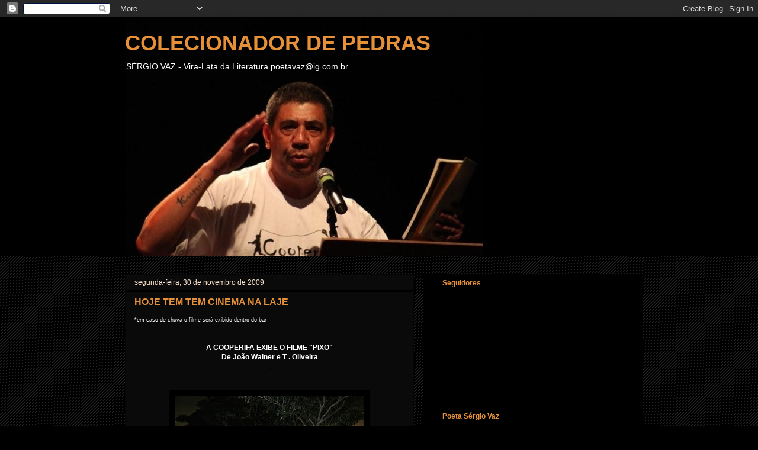

--- FILE ---
content_type: text/html; charset=UTF-8
request_url: https://colecionadordepedras1.blogspot.com/2009/11/
body_size: 26866
content:
<!DOCTYPE html>
<html class='v2' dir='ltr' lang='pt-BR'>
<head>
<link href='https://www.blogger.com/static/v1/widgets/335934321-css_bundle_v2.css' rel='stylesheet' type='text/css'/>
<meta content='width=1100' name='viewport'/>
<meta content='text/html; charset=UTF-8' http-equiv='Content-Type'/>
<meta content='blogger' name='generator'/>
<link href='https://colecionadordepedras1.blogspot.com/favicon.ico' rel='icon' type='image/x-icon'/>
<link href='http://colecionadordepedras1.blogspot.com/2009/11/' rel='canonical'/>
<link rel="alternate" type="application/atom+xml" title="COLECIONADOR DE PEDRAS - Atom" href="https://colecionadordepedras1.blogspot.com/feeds/posts/default" />
<link rel="alternate" type="application/rss+xml" title="COLECIONADOR DE PEDRAS - RSS" href="https://colecionadordepedras1.blogspot.com/feeds/posts/default?alt=rss" />
<link rel="service.post" type="application/atom+xml" title="COLECIONADOR DE PEDRAS - Atom" href="https://www.blogger.com/feeds/4589137151696998729/posts/default" />
<!--Can't find substitution for tag [blog.ieCssRetrofitLinks]-->
<meta content='http://colecionadordepedras1.blogspot.com/2009/11/' property='og:url'/>
<meta content='COLECIONADOR DE PEDRAS' property='og:title'/>
<meta content='SÉRGIO VAZ -  
Vira-Lata da Literatura
poetavaz@ig.com.br' property='og:description'/>
<title>COLECIONADOR DE PEDRAS: novembro 2009</title>
<style id='page-skin-1' type='text/css'><!--
/*
-----------------------------------------------
Blogger Template Style
Name:     Awesome Inc.
Designer: Tina Chen
URL:      tinachen.org
----------------------------------------------- */
/* Content
----------------------------------------------- */
body {
font: normal normal 12px Arial, Tahoma, Helvetica, FreeSans, sans-serif;;
color: #ffffff;
background: #000000 url(//www.blogblog.com/1kt/awesomeinc/body_background_dark.png) repeat scroll top left;
}
html body .content-outer {
min-width: 0;
max-width: 100%;
width: 100%;
}
a:link {
text-decoration: none;
color: #e69138;
}
a:visited {
text-decoration: none;
color: #ffffff;
}
a:hover {
text-decoration: underline;
color: #000000;
}
.body-fauxcolumn-outer .cap-top {
position: absolute;
z-index: 1;
height: 276px;
width: 100%;
background: transparent url(//www.blogblog.com/1kt/awesomeinc/body_gradient_dark.png) repeat-x scroll top left;
_background-image: none;
}
/* Columns
----------------------------------------------- */
.content-inner {
padding: 0;
}
.header-inner .section {
margin: 0 16px;
}
.tabs-inner .section {
margin: 0 16px;
}
.main-inner {
padding-top: 30px;
}
.main-inner .column-center-inner,
.main-inner .column-left-inner,
.main-inner .column-right-inner {
padding: 0 5px;
}
*+html body .main-inner .column-center-inner {
margin-top: -30px;
}
#layout .main-inner .column-center-inner {
margin-top: 0;
}
/* Header
----------------------------------------------- */
.header-outer {
margin: 0 0 0 0;
background: #000000 none repeat scroll 0 0;
}
.Header h1 {
font: normal bold 36px Arial, Tahoma, Helvetica, FreeSans, sans-serif;;
color: #e69138;
text-shadow: 0 0 -1px #000000;
}
.Header h1 a {
color: #e69138;
}
.Header .description {
font: normal normal 14px Arial, Tahoma, Helvetica, FreeSans, sans-serif;;
color: #ffffff;
}
.header-inner .Header .titlewrapper,
.header-inner .Header .descriptionwrapper {
padding-left: 0;
padding-right: 0;
margin-bottom: 0;
}
.header-inner .Header .titlewrapper {
padding-top: 22px;
}
/* Tabs
----------------------------------------------- */
.tabs-outer {
overflow: hidden;
position: relative;
background: #000000 none repeat scroll 0 0;
}
#layout .tabs-outer {
overflow: visible;
}
.tabs-cap-top, .tabs-cap-bottom {
position: absolute;
width: 100%;
border-top: 1px solid #000000;
}
.tabs-cap-bottom {
bottom: 0;
}
.tabs-inner .widget li a {
display: inline-block;
margin: 0;
padding: .6em 1.5em;
font: normal bold 14px Arial, Tahoma, Helvetica, FreeSans, sans-serif;
color: #ffffff;
border-top: 1px solid #000000;
border-bottom: 1px solid #000000;
border-left: 1px solid #000000;
height: 16px;
line-height: 16px;
}
.tabs-inner .widget li:last-child a {
border-right: 1px solid #000000;
}
.tabs-inner .widget li.selected a, .tabs-inner .widget li a:hover {
background: #000000 none repeat-x scroll 0 -100px;
color: #e69138;
}
/* Headings
----------------------------------------------- */
h2 {
font: normal bold 12px Arial, Tahoma, Helvetica, FreeSans, sans-serif;;
color: #e69138;
}
/* Widgets
----------------------------------------------- */
.main-inner .section {
margin: 0 27px;
padding: 0;
}
.main-inner .column-left-outer,
.main-inner .column-right-outer {
margin-top: 0;
}
#layout .main-inner .column-left-outer,
#layout .main-inner .column-right-outer {
margin-top: 0;
}
.main-inner .column-left-inner,
.main-inner .column-right-inner {
background: #000000 none repeat 0 0;
-moz-box-shadow: 0 0 0 rgba(0, 0, 0, .2);
-webkit-box-shadow: 0 0 0 rgba(0, 0, 0, .2);
-goog-ms-box-shadow: 0 0 0 rgba(0, 0, 0, .2);
box-shadow: 0 0 0 rgba(0, 0, 0, .2);
-moz-border-radius: 0;
-webkit-border-radius: 0;
-goog-ms-border-radius: 0;
border-radius: 0;
}
#layout .main-inner .column-left-inner,
#layout .main-inner .column-right-inner {
margin-top: 0;
}
.sidebar .widget {
font: normal normal 11px Arial, Tahoma, Helvetica, FreeSans, sans-serif;;
color: #ffffff;
}
.sidebar .widget a:link {
color: #fce5cd;
}
.sidebar .widget a:visited {
color: #e69138;
}
.sidebar .widget a:hover {
color: #000000;
}
.sidebar .widget h2 {
text-shadow: 0 0 -1px #000000;
}
.main-inner .widget {
background-color: #000000;
border: 1px solid #000000;
padding: 0 15px 15px;
margin: 20px -16px;
-moz-box-shadow: 0 0 0 rgba(0, 0, 0, .2);
-webkit-box-shadow: 0 0 0 rgba(0, 0, 0, .2);
-goog-ms-box-shadow: 0 0 0 rgba(0, 0, 0, .2);
box-shadow: 0 0 0 rgba(0, 0, 0, .2);
-moz-border-radius: 0;
-webkit-border-radius: 0;
-goog-ms-border-radius: 0;
border-radius: 0;
}
.main-inner .widget h2 {
margin: 0 -15px;
padding: .6em 15px .5em;
border-bottom: 1px solid #000000;
}
.footer-inner .widget h2 {
padding: 0 0 .4em;
border-bottom: 1px solid #000000;
}
.main-inner .widget h2 + div, .footer-inner .widget h2 + div {
border-top: 1px solid #000000;
padding-top: 8px;
}
.main-inner .widget .widget-content {
margin: 0 -15px;
padding: 7px 15px 0;
}
.main-inner .widget ul, .main-inner .widget #ArchiveList ul.flat {
margin: -8px -15px 0;
padding: 0;
list-style: none;
}
.main-inner .widget #ArchiveList {
margin: -8px 0 0;
}
.main-inner .widget ul li, .main-inner .widget #ArchiveList ul.flat li {
padding: .5em 15px;
text-indent: 0;
color: #ffffff;
border-top: 1px solid #000000;
border-bottom: 1px solid #000000;
}
.main-inner .widget #ArchiveList ul li {
padding-top: .25em;
padding-bottom: .25em;
}
.main-inner .widget ul li:first-child, .main-inner .widget #ArchiveList ul.flat li:first-child {
border-top: none;
}
.main-inner .widget ul li:last-child, .main-inner .widget #ArchiveList ul.flat li:last-child {
border-bottom: none;
}
.post-body {
position: relative;
}
.main-inner .widget .post-body ul {
padding: 0 2.5em;
margin: .5em 0;
list-style: disc;
}
.main-inner .widget .post-body ul li {
padding: 0.25em 0;
margin-bottom: .25em;
color: #ffffff;
border: none;
}
.footer-inner .widget ul {
padding: 0;
list-style: none;
}
.widget .zippy {
color: #ffffff;
}
/* Posts
----------------------------------------------- */
body .main-inner .Blog {
padding: 0;
margin-bottom: 1em;
background-color: transparent;
border: none;
-moz-box-shadow: 0 0 0 rgba(0, 0, 0, 0);
-webkit-box-shadow: 0 0 0 rgba(0, 0, 0, 0);
-goog-ms-box-shadow: 0 0 0 rgba(0, 0, 0, 0);
box-shadow: 0 0 0 rgba(0, 0, 0, 0);
}
.main-inner .section:last-child .Blog:last-child {
padding: 0;
margin-bottom: 1em;
}
.main-inner .widget h2.date-header {
margin: 0 -15px 1px;
padding: 0 0 0 0;
font: normal normal 12px Arial, Tahoma, Helvetica, FreeSans, sans-serif;;
color: #fce5cd;
background: transparent none no-repeat scroll top left;
border-top: 0 solid #000000;
border-bottom: 1px solid #000000;
-moz-border-radius-topleft: 0;
-moz-border-radius-topright: 0;
-webkit-border-top-left-radius: 0;
-webkit-border-top-right-radius: 0;
border-top-left-radius: 0;
border-top-right-radius: 0;
position: static;
bottom: 100%;
right: 15px;
text-shadow: 0 0 -1px #000000;
}
.main-inner .widget h2.date-header span {
font: normal normal 12px Arial, Tahoma, Helvetica, FreeSans, sans-serif;;
display: block;
padding: .5em 15px;
border-left: 0 solid #000000;
border-right: 0 solid #000000;
}
.date-outer {
position: relative;
margin: 30px 0 20px;
padding: 0 15px;
background-color: #0a0a0a;
border: 1px solid #050505;
-moz-box-shadow: 0 0 0 rgba(0, 0, 0, .2);
-webkit-box-shadow: 0 0 0 rgba(0, 0, 0, .2);
-goog-ms-box-shadow: 0 0 0 rgba(0, 0, 0, .2);
box-shadow: 0 0 0 rgba(0, 0, 0, .2);
-moz-border-radius: 0;
-webkit-border-radius: 0;
-goog-ms-border-radius: 0;
border-radius: 0;
}
.date-outer:first-child {
margin-top: 0;
}
.date-outer:last-child {
margin-bottom: 20px;
-moz-border-radius-bottomleft: 0;
-moz-border-radius-bottomright: 0;
-webkit-border-bottom-left-radius: 0;
-webkit-border-bottom-right-radius: 0;
-goog-ms-border-bottom-left-radius: 0;
-goog-ms-border-bottom-right-radius: 0;
border-bottom-left-radius: 0;
border-bottom-right-radius: 0;
}
.date-posts {
margin: 0 -15px;
padding: 0 15px;
clear: both;
}
.post-outer, .inline-ad {
border-top: 1px solid #050505;
margin: 0 -15px;
padding: 15px 15px;
}
.post-outer {
padding-bottom: 10px;
}
.post-outer:first-child {
padding-top: 0;
border-top: none;
}
.post-outer:last-child, .inline-ad:last-child {
border-bottom: none;
}
.post-body {
position: relative;
}
.post-body img {
padding: 8px;
background: #000000;
border: 1px solid #000000;
-moz-box-shadow: 0 0 0 rgba(0, 0, 0, .2);
-webkit-box-shadow: 0 0 0 rgba(0, 0, 0, .2);
box-shadow: 0 0 0 rgba(0, 0, 0, .2);
-moz-border-radius: 0;
-webkit-border-radius: 0;
border-radius: 0;
}
h3.post-title, h4 {
font: normal bold 16px Arial, Tahoma, Helvetica, FreeSans, sans-serif;;
color: #e69138;
}
h3.post-title a {
font: normal bold 16px Arial, Tahoma, Helvetica, FreeSans, sans-serif;;
color: #e69138;
}
h3.post-title a:hover {
color: #000000;
text-decoration: underline;
}
.post-header {
margin: 0 0 1em;
}
.post-body {
line-height: 1.4;
}
.post-outer h2 {
color: #ffffff;
}
.post-footer {
margin: 1.5em 0 0;
}
#blog-pager {
padding: 15px;
font-size: 120%;
background-color: #000000;
border: 1px solid #000000;
-moz-box-shadow: 0 0 0 rgba(0, 0, 0, .2);
-webkit-box-shadow: 0 0 0 rgba(0, 0, 0, .2);
-goog-ms-box-shadow: 0 0 0 rgba(0, 0, 0, .2);
box-shadow: 0 0 0 rgba(0, 0, 0, .2);
-moz-border-radius: 0;
-webkit-border-radius: 0;
-goog-ms-border-radius: 0;
border-radius: 0;
-moz-border-radius-topleft: 0;
-moz-border-radius-topright: 0;
-webkit-border-top-left-radius: 0;
-webkit-border-top-right-radius: 0;
-goog-ms-border-top-left-radius: 0;
-goog-ms-border-top-right-radius: 0;
border-top-left-radius: 0;
border-top-right-radius-topright: 0;
margin-top: 1em;
}
.blog-feeds, .post-feeds {
margin: 1em 0;
text-align: center;
color: #ffffff;
}
.blog-feeds a, .post-feeds a {
color: #e69138;
}
.blog-feeds a:visited, .post-feeds a:visited {
color: #e69138;
}
.blog-feeds a:hover, .post-feeds a:hover {
color: #ffffff;
}
.post-outer .comments {
margin-top: 2em;
}
/* Comments
----------------------------------------------- */
.comments .comments-content .icon.blog-author {
background-repeat: no-repeat;
background-image: url([data-uri]);
}
.comments .comments-content .loadmore a {
border-top: 1px solid #000000;
border-bottom: 1px solid #000000;
}
.comments .continue {
border-top: 2px solid #000000;
}
/* Footer
----------------------------------------------- */
.footer-outer {
margin: -0 0 -1px;
padding: 0 0 0;
color: #e69138;
overflow: hidden;
}
.footer-fauxborder-left {
border-top: 1px solid #000000;
background: #141414 none repeat scroll 0 0;
-moz-box-shadow: 0 0 0 rgba(0, 0, 0, .2);
-webkit-box-shadow: 0 0 0 rgba(0, 0, 0, .2);
-goog-ms-box-shadow: 0 0 0 rgba(0, 0, 0, .2);
box-shadow: 0 0 0 rgba(0, 0, 0, .2);
margin: 0 -0;
}
/* Mobile
----------------------------------------------- */
body.mobile {
background-size: auto;
}
.mobile .body-fauxcolumn-outer {
background: transparent none repeat scroll top left;
}
*+html body.mobile .main-inner .column-center-inner {
margin-top: 0;
}
.mobile .main-inner .widget {
padding: 0 0 15px;
}
.mobile .main-inner .widget h2 + div,
.mobile .footer-inner .widget h2 + div {
border-top: none;
padding-top: 0;
}
.mobile .footer-inner .widget h2 {
padding: 0.5em 0;
border-bottom: none;
}
.mobile .main-inner .widget .widget-content {
margin: 0;
padding: 7px 0 0;
}
.mobile .main-inner .widget ul,
.mobile .main-inner .widget #ArchiveList ul.flat {
margin: 0 -15px 0;
}
.mobile .main-inner .widget h2.date-header {
right: 0;
}
.mobile .date-header span {
padding: 0.4em 0;
}
.mobile .date-outer:first-child {
margin-bottom: 0;
border: 1px solid #050505;
-moz-border-radius-topleft: 0;
-moz-border-radius-topright: 0;
-webkit-border-top-left-radius: 0;
-webkit-border-top-right-radius: 0;
-goog-ms-border-top-left-radius: 0;
-goog-ms-border-top-right-radius: 0;
border-top-left-radius: 0;
border-top-right-radius: 0;
}
.mobile .date-outer {
border-color: #050505;
border-width: 0 1px 1px;
}
.mobile .date-outer:last-child {
margin-bottom: 0;
}
.mobile .main-inner {
padding: 0;
}
.mobile .header-inner .section {
margin: 0;
}
.mobile .post-outer, .mobile .inline-ad {
padding: 5px 0;
}
.mobile .tabs-inner .section {
margin: 0 10px;
}
.mobile .main-inner .widget h2 {
margin: 0;
padding: 0;
}
.mobile .main-inner .widget h2.date-header span {
padding: 0;
}
.mobile .main-inner .widget .widget-content {
margin: 0;
padding: 7px 0 0;
}
.mobile #blog-pager {
border: 1px solid transparent;
background: #141414 none repeat scroll 0 0;
}
.mobile .main-inner .column-left-inner,
.mobile .main-inner .column-right-inner {
background: #000000 none repeat 0 0;
-moz-box-shadow: none;
-webkit-box-shadow: none;
-goog-ms-box-shadow: none;
box-shadow: none;
}
.mobile .date-posts {
margin: 0;
padding: 0;
}
.mobile .footer-fauxborder-left {
margin: 0;
border-top: inherit;
}
.mobile .main-inner .section:last-child .Blog:last-child {
margin-bottom: 0;
}
.mobile-index-contents {
color: #ffffff;
}
.mobile .mobile-link-button {
background: #e69138 none repeat scroll 0 0;
}
.mobile-link-button a:link, .mobile-link-button a:visited {
color: #ffffff;
}
.mobile .tabs-inner .PageList .widget-content {
background: transparent;
border-top: 1px solid;
border-color: #000000;
color: #ffffff;
}
.mobile .tabs-inner .PageList .widget-content .pagelist-arrow {
border-left: 1px solid #000000;
}

--></style>
<style id='template-skin-1' type='text/css'><!--
body {
min-width: 890px;
}
.content-outer, .content-fauxcolumn-outer, .region-inner {
min-width: 890px;
max-width: 890px;
_width: 890px;
}
.main-inner .columns {
padding-left: 0px;
padding-right: 370px;
}
.main-inner .fauxcolumn-center-outer {
left: 0px;
right: 370px;
/* IE6 does not respect left and right together */
_width: expression(this.parentNode.offsetWidth -
parseInt("0px") -
parseInt("370px") + 'px');
}
.main-inner .fauxcolumn-left-outer {
width: 0px;
}
.main-inner .fauxcolumn-right-outer {
width: 370px;
}
.main-inner .column-left-outer {
width: 0px;
right: 100%;
margin-left: -0px;
}
.main-inner .column-right-outer {
width: 370px;
margin-right: -370px;
}
#layout {
min-width: 0;
}
#layout .content-outer {
min-width: 0;
width: 800px;
}
#layout .region-inner {
min-width: 0;
width: auto;
}
body#layout div.add_widget {
padding: 8px;
}
body#layout div.add_widget a {
margin-left: 32px;
}
--></style>
<link href='https://www.blogger.com/dyn-css/authorization.css?targetBlogID=4589137151696998729&amp;zx=51d26b67-311a-4b42-b472-0e555b4d64e6' media='none' onload='if(media!=&#39;all&#39;)media=&#39;all&#39;' rel='stylesheet'/><noscript><link href='https://www.blogger.com/dyn-css/authorization.css?targetBlogID=4589137151696998729&amp;zx=51d26b67-311a-4b42-b472-0e555b4d64e6' rel='stylesheet'/></noscript>
<meta name='google-adsense-platform-account' content='ca-host-pub-1556223355139109'/>
<meta name='google-adsense-platform-domain' content='blogspot.com'/>

</head>
<body class='loading variant-dark'>
<div class='navbar section' id='navbar' name='Navbar'><div class='widget Navbar' data-version='1' id='Navbar1'><script type="text/javascript">
    function setAttributeOnload(object, attribute, val) {
      if(window.addEventListener) {
        window.addEventListener('load',
          function(){ object[attribute] = val; }, false);
      } else {
        window.attachEvent('onload', function(){ object[attribute] = val; });
      }
    }
  </script>
<div id="navbar-iframe-container"></div>
<script type="text/javascript" src="https://apis.google.com/js/platform.js"></script>
<script type="text/javascript">
      gapi.load("gapi.iframes:gapi.iframes.style.bubble", function() {
        if (gapi.iframes && gapi.iframes.getContext) {
          gapi.iframes.getContext().openChild({
              url: 'https://www.blogger.com/navbar/4589137151696998729?origin\x3dhttps://colecionadordepedras1.blogspot.com',
              where: document.getElementById("navbar-iframe-container"),
              id: "navbar-iframe"
          });
        }
      });
    </script><script type="text/javascript">
(function() {
var script = document.createElement('script');
script.type = 'text/javascript';
script.src = '//pagead2.googlesyndication.com/pagead/js/google_top_exp.js';
var head = document.getElementsByTagName('head')[0];
if (head) {
head.appendChild(script);
}})();
</script>
</div></div>
<div class='body-fauxcolumns'>
<div class='fauxcolumn-outer body-fauxcolumn-outer'>
<div class='cap-top'>
<div class='cap-left'></div>
<div class='cap-right'></div>
</div>
<div class='fauxborder-left'>
<div class='fauxborder-right'></div>
<div class='fauxcolumn-inner'>
</div>
</div>
<div class='cap-bottom'>
<div class='cap-left'></div>
<div class='cap-right'></div>
</div>
</div>
</div>
<div class='content'>
<div class='content-fauxcolumns'>
<div class='fauxcolumn-outer content-fauxcolumn-outer'>
<div class='cap-top'>
<div class='cap-left'></div>
<div class='cap-right'></div>
</div>
<div class='fauxborder-left'>
<div class='fauxborder-right'></div>
<div class='fauxcolumn-inner'>
</div>
</div>
<div class='cap-bottom'>
<div class='cap-left'></div>
<div class='cap-right'></div>
</div>
</div>
</div>
<div class='content-outer'>
<div class='content-cap-top cap-top'>
<div class='cap-left'></div>
<div class='cap-right'></div>
</div>
<div class='fauxborder-left content-fauxborder-left'>
<div class='fauxborder-right content-fauxborder-right'></div>
<div class='content-inner'>
<header>
<div class='header-outer'>
<div class='header-cap-top cap-top'>
<div class='cap-left'></div>
<div class='cap-right'></div>
</div>
<div class='fauxborder-left header-fauxborder-left'>
<div class='fauxborder-right header-fauxborder-right'></div>
<div class='region-inner header-inner'>
<div class='header section' id='header' name='Cabeçalho'><div class='widget Header' data-version='1' id='Header1'>
<div id='header-inner' style='background-image: url("https://blogger.googleusercontent.com/img/b/R29vZ2xl/AVvXsEiBE7qg1Xtejr_DuzPID3YOPWiOlmVSb6Ju6UjbjHErwvN_K9KN-wZwd5zhyw0oLYUJuHI7fwh5UuZ-RDMG7ypmmkM-29-kUd7UW0vxS_0YpcR3WYxKCATYSYtc1kIQKMDsnK2Zg7bzIS8/"); background-position: left; width: 604px; min-height: 403px; _height: 403px; background-repeat: no-repeat; '>
<div class='titlewrapper' style='background: transparent'>
<h1 class='title' style='background: transparent; border-width: 0px'>
<a href='https://colecionadordepedras1.blogspot.com/'>
COLECIONADOR DE PEDRAS
</a>
</h1>
</div>
<div class='descriptionwrapper'>
<p class='description'><span>SÉRGIO VAZ -  
Vira-Lata da Literatura
poetavaz@ig.com.br</span></p>
</div>
</div>
</div></div>
</div>
</div>
<div class='header-cap-bottom cap-bottom'>
<div class='cap-left'></div>
<div class='cap-right'></div>
</div>
</div>
</header>
<div class='tabs-outer'>
<div class='tabs-cap-top cap-top'>
<div class='cap-left'></div>
<div class='cap-right'></div>
</div>
<div class='fauxborder-left tabs-fauxborder-left'>
<div class='fauxborder-right tabs-fauxborder-right'></div>
<div class='region-inner tabs-inner'>
<div class='tabs no-items section' id='crosscol' name='Entre colunas'></div>
<div class='tabs no-items section' id='crosscol-overflow' name='Cross-Column 2'></div>
</div>
</div>
<div class='tabs-cap-bottom cap-bottom'>
<div class='cap-left'></div>
<div class='cap-right'></div>
</div>
</div>
<div class='main-outer'>
<div class='main-cap-top cap-top'>
<div class='cap-left'></div>
<div class='cap-right'></div>
</div>
<div class='fauxborder-left main-fauxborder-left'>
<div class='fauxborder-right main-fauxborder-right'></div>
<div class='region-inner main-inner'>
<div class='columns fauxcolumns'>
<div class='fauxcolumn-outer fauxcolumn-center-outer'>
<div class='cap-top'>
<div class='cap-left'></div>
<div class='cap-right'></div>
</div>
<div class='fauxborder-left'>
<div class='fauxborder-right'></div>
<div class='fauxcolumn-inner'>
</div>
</div>
<div class='cap-bottom'>
<div class='cap-left'></div>
<div class='cap-right'></div>
</div>
</div>
<div class='fauxcolumn-outer fauxcolumn-left-outer'>
<div class='cap-top'>
<div class='cap-left'></div>
<div class='cap-right'></div>
</div>
<div class='fauxborder-left'>
<div class='fauxborder-right'></div>
<div class='fauxcolumn-inner'>
</div>
</div>
<div class='cap-bottom'>
<div class='cap-left'></div>
<div class='cap-right'></div>
</div>
</div>
<div class='fauxcolumn-outer fauxcolumn-right-outer'>
<div class='cap-top'>
<div class='cap-left'></div>
<div class='cap-right'></div>
</div>
<div class='fauxborder-left'>
<div class='fauxborder-right'></div>
<div class='fauxcolumn-inner'>
</div>
</div>
<div class='cap-bottom'>
<div class='cap-left'></div>
<div class='cap-right'></div>
</div>
</div>
<!-- corrects IE6 width calculation -->
<div class='columns-inner'>
<div class='column-center-outer'>
<div class='column-center-inner'>
<div class='main section' id='main' name='Principal'><div class='widget Blog' data-version='1' id='Blog1'>
<div class='blog-posts hfeed'>

          <div class="date-outer">
        
<h2 class='date-header'><span>segunda-feira, 30 de novembro de 2009</span></h2>

          <div class="date-posts">
        
<div class='post-outer'>
<div class='post hentry uncustomized-post-template' itemprop='blogPost' itemscope='itemscope' itemtype='http://schema.org/BlogPosting'>
<meta content='https://blogger.googleusercontent.com/img/b/R29vZ2xl/AVvXsEhs1SCBbw7T6vN6MWkhG_8izRYP29mmXYsR8Ou7h30LwBKT6RjxrkUgvVPKSqy_MwBOZxeASVAIqC_xdLblK5_P9j5Ed3YLfBB0EhrZVGKNkkWtFMvfSIPwEPpyvKoV6qZrhJcMLEcCt3NY/s320/cinema+na+laje+7.jpg' itemprop='image_url'/>
<meta content='4589137151696998729' itemprop='blogId'/>
<meta content='3422736206763949295' itemprop='postId'/>
<a name='3422736206763949295'></a>
<h3 class='post-title entry-title' itemprop='name'>
<a href='https://colecionadordepedras1.blogspot.com/2009/11/hoje-tem-tem-cinema-na-laje.html'>HOJE TEM TEM CINEMA NA LAJE</a>
</h3>
<div class='post-header'>
<div class='post-header-line-1'></div>
</div>
<div class='post-body entry-content' id='post-body-3422736206763949295' itemprop='description articleBody'>
<span style="font-size:78%;">*em caso de chuva o filme será exibido dentro do bar</span><br /><span style="color:#000000;">.</span><br /><span style="color:#000000;">.</span><br /><div align="center"><strong>A COOPERIFA EXIBE O FILME "PIXO"</strong></div><div align="center"><strong>De João Wainer e T . Oliveira</strong></div><div align="center"><strong><span style="color:#000000;">.</span></strong></div><div align="center"><strong><span style="color:#000000;">.</span></strong></div><br /><div align="center"><a href="https://blogger.googleusercontent.com/img/b/R29vZ2xl/AVvXsEhs1SCBbw7T6vN6MWkhG_8izRYP29mmXYsR8Ou7h30LwBKT6RjxrkUgvVPKSqy_MwBOZxeASVAIqC_xdLblK5_P9j5Ed3YLfBB0EhrZVGKNkkWtFMvfSIPwEPpyvKoV6qZrhJcMLEcCt3NY/s1600/cinema+na+laje+7.jpg"><img alt="" border="0" id="BLOGGER_PHOTO_ID_5409872722875753202" src="https://blogger.googleusercontent.com/img/b/R29vZ2xl/AVvXsEhs1SCBbw7T6vN6MWkhG_8izRYP29mmXYsR8Ou7h30LwBKT6RjxrkUgvVPKSqy_MwBOZxeASVAIqC_xdLblK5_P9j5Ed3YLfBB0EhrZVGKNkkWtFMvfSIPwEPpyvKoV6qZrhJcMLEcCt3NY/s320/cinema+na+laje+7.jpg" style="DISPLAY: block; MARGIN: 0px auto 10px; WIDTH: 320px; CURSOR: hand; HEIGHT: 213px; TEXT-ALIGN: center" /></a><br /><div align="justify"> </div><div align="justify"><span style="color:#000000;">.</span></div><div align="justify"><span style="color:#000000;">.</span></div><div align="justify">Cinema na laje é um espaço criado pela COOPERIFA e que acontece quinzenalmente às segundas-feiras para exibições de documentários e filmes alternativos de todas as partes do Brasil e do mundo, exibidos gratuitamente para a comunidade. Também criado principalmente para dar luz ao cinema produzido pelos jovensda região, e levar cidadania através da sétima arte.O cinema Paradiso da periferia também conta com um lanterninha vestido a caráter para dar um charme especial no projeto.</div><div align="justify"></div><div align="justify">A Entrada é franca. A Pipoca é grátis. E a lua sincera.</div><br /><div align="justify"><span style="color:#000000;">.</span></div><div align="center">CINEMA NA LAJE APRESENTA: </div><div align="center"><span style="color:#000000;">.</span><br />DOCUMENTÁRIO "PIXO"-De João Wainer e Roberto T. Oliveira</div></div><div align="center"><span style="color:#000000;">.</span><br /><div align="center">Dia 30 de novembro (segunda-feira) às 20hs</div><div align="center"><span style="color:#000000;">.</span><br />Laje do Zé Batidão</div><div align="center">Rua Bartolomeu dos Santos, 797</div><div align="center">Periferia-SP</div><div align="center">Inf. 72074748</div><br /><div align="justify"><span style="color:#000000;">.</span></div><br /><div align="justify">PIXO</div><div align="justify">Produtora: Sindicato Paralelo - 2009</div><div align="justify">Direção: João Wainer e Roberto T. Oliveira</div><div align="justify">Trilha Sonora: Ice Blue e Tejo Damansceno</div><div align="justify">Direção de arte: Alexandre Orion</div><div align="justify">O impacto da pichação como fenômeno cultural na cidade de São Paulo e sua influência internacional como uma das principais correntes da Street Art. O filme participou da exposição Né dans la Rue (Nascido na Rua), da Fondation Cartier pour l&#8217;Art Contemporain, em Paris.</div><div align="justify">O documentário mostra a realidade dos pichadores, acompanha algumas ações, os conflitos com a polícia e mostra um outro olhar sobre algumas intervenções já muito exploradas pela mídia. O filme não traz respostas, mas fornece argumentos para o debate: pichação é arte ou é crime? </div></div>
<div style='clear: both;'></div>
</div>
<div class='post-footer'>
<div class='post-footer-line post-footer-line-1'>
<span class='post-author vcard'>
Postado por
<span class='fn' itemprop='author' itemscope='itemscope' itemtype='http://schema.org/Person'>
<meta content='https://www.blogger.com/profile/18433856547559532088' itemprop='url'/>
<a class='g-profile' href='https://www.blogger.com/profile/18433856547559532088' rel='author' title='author profile'>
<span itemprop='name'>Colecionador de Pedras</span>
</a>
</span>
</span>
<span class='post-timestamp'>
às
<meta content='http://colecionadordepedras1.blogspot.com/2009/11/hoje-tem-tem-cinema-na-laje.html' itemprop='url'/>
<a class='timestamp-link' href='https://colecionadordepedras1.blogspot.com/2009/11/hoje-tem-tem-cinema-na-laje.html' rel='bookmark' title='permanent link'><abbr class='published' itemprop='datePublished' title='2009-11-30T04:17:00-08:00'>04:17</abbr></a>
</span>
<span class='post-comment-link'>
<a class='comment-link' href='https://colecionadordepedras1.blogspot.com/2009/11/hoje-tem-tem-cinema-na-laje.html#comment-form' onclick=''>
2 comentários:
  </a>
</span>
<span class='post-icons'>
<span class='item-control blog-admin pid-1347756604'>
<a href='https://www.blogger.com/post-edit.g?blogID=4589137151696998729&postID=3422736206763949295&from=pencil' title='Editar post'>
<img alt='' class='icon-action' height='18' src='https://resources.blogblog.com/img/icon18_edit_allbkg.gif' width='18'/>
</a>
</span>
</span>
<div class='post-share-buttons goog-inline-block'>
</div>
</div>
<div class='post-footer-line post-footer-line-2'>
<span class='post-labels'>
</span>
</div>
<div class='post-footer-line post-footer-line-3'>
<span class='post-location'>
</span>
</div>
</div>
</div>
</div>

          </div></div>
        

          <div class="date-outer">
        
<h2 class='date-header'><span>sábado, 28 de novembro de 2009</span></h2>

          <div class="date-posts">
        
<div class='post-outer'>
<div class='post hentry uncustomized-post-template' itemprop='blogPost' itemscope='itemscope' itemtype='http://schema.org/BlogPosting'>
<meta content='https://blogger.googleusercontent.com/img/b/R29vZ2xl/AVvXsEhN_9HaKsBXvtjQz2-bnOeYIONNm7A27ioPj8vfQNrF7UqOXAJ2AvOACbD8uMspoOlUUApvDvgUgL8026A3ERyRfuQd6d4V5jrHHrL7yr4DQhsfgGlTcHEo19UPqvT1cWh-tF6Up-iNIGrU/s320/sarau+edgar+francisco+036.JPG' itemprop='image_url'/>
<meta content='4589137151696998729' itemprop='blogId'/>
<meta content='2616624986097349085' itemprop='postId'/>
<a name='2616624986097349085'></a>
<h3 class='post-title entry-title' itemprop='name'>
<a href='https://colecionadordepedras1.blogspot.com/2009/11/sarau-na-ee-edgar-francisco-taboao-da.html'>SARAU NA EE EDGAR FRANCISCO - Taboão da Serra</a>
</h3>
<div class='post-header'>
<div class='post-header-line-1'></div>
</div>
<div class='post-body entry-content' id='post-body-2616624986097349085' itemprop='description articleBody'>
<span style="color:#000000;">.</span><br /><div align="center">SÁBADO POÉTICO - A POESIA NÃO PARA</div><span style="color:#000000;">.</span><br /><div align="justify"><a href="https://blogger.googleusercontent.com/img/b/R29vZ2xl/AVvXsEhN_9HaKsBXvtjQz2-bnOeYIONNm7A27ioPj8vfQNrF7UqOXAJ2AvOACbD8uMspoOlUUApvDvgUgL8026A3ERyRfuQd6d4V5jrHHrL7yr4DQhsfgGlTcHEo19UPqvT1cWh-tF6Up-iNIGrU/s1600/sarau+edgar+francisco+036.JPG"><img alt="" border="0" id="BLOGGER_PHOTO_ID_5409173199257428322" src="https://blogger.googleusercontent.com/img/b/R29vZ2xl/AVvXsEhN_9HaKsBXvtjQz2-bnOeYIONNm7A27ioPj8vfQNrF7UqOXAJ2AvOACbD8uMspoOlUUApvDvgUgL8026A3ERyRfuQd6d4V5jrHHrL7yr4DQhsfgGlTcHEo19UPqvT1cWh-tF6Up-iNIGrU/s320/sarau+edgar+francisco+036.JPG" style="DISPLAY: block; MARGIN: 0px auto 10px; WIDTH: 320px; CURSOR: hand; HEIGHT: 240px; TEXT-ALIGN: center" /></a> Povo lindo, povo inteligente,</div><div align="justify"><span style="color:#000000;">.</span></div><div align="justify">neste sábado pela manhã participei de um sarau na EE Edgar Francisco, em Taboão da Serra, organizado pela Professora Iara. Bom, Conheço a professora da escola "Denoel Eller", do Jd. Panorama, onde além de promover saraus com alunos, ela também fez um livro com os poemas dos estudantes. Fui padrinho.</div><div align="justify">Ela é daquelas educadoras que nem o José Serra é capaz de destruir, um guerreira que emociona, incansável, apaixonada, inconteste, uma pessoa extremamente doce, e querealmente gosta do que faz. Uma das minhas heroínas. Se um dia eu crescer, quero ser igual a ela.</div><div align="justify">A Iara reuniu as 8 salas que ela leciona, passou mais de uma semana fazendo com que os alunos escrevessem poemas, e com eles fez um varal de poesia, e neste sábado pela manhã realizou um sarau com esta produção. Bom, eu, tive a honra de ser convidado para participar com meus humildes poemas.</div><div align="justify">Os alunos Vítor Hugo e Adão leram o manifesto "sim nós podemos..." escrito pela sexta série, e posso garantir que foi uma das coisas mais bonitas que ouvi este ano. Ao final, sob aplausos de uma comunidade generosa, muitas lágrimas. De emoção. De agradecimento. Que coisa linda!</div><div align="justify">Aliás, lindo foi ver o pátio lotado com pais e mães de alunos fortalecendo a escola que o estado insiste em destruir, e a molecada com um brilho cristalino nos olhos, como que dizendo ao mundo: "sim, eu posso, sou possível." Da hora. </div><div align="justify">Da hora também é saber que a poesia está navegando em mares nunca antes navegado, e saber que a juventude está se apropriando da literatura, sem arrogância, sem frescura, mas com a leveza irresponsável que a juventude pode proporcionar. </div><div align="justify">Da hora mesmo é saber que tudo isso esta acontecendo na periferia, nas escolas públicas, nas ruas, nos presídios, na favela, nos bares, e em tudo quanto é lugar que haja uma pessoa para ouvir um poema, por mais magro que seja. E que tudo foi feito por nós, para nós. De dentro para dentro.</div><div align="justify">Já disse antes, porém torno a repetir, ler os livros é muito bom, mas contextualizá-los, é melhor ainda. Evoluir para revolucionar. É isso. O resto é masturbação ideológica.</div><div align="justify"><span style="color:#000000;">.</span></div><div align="justify">Por uma periferia que nos une pelo amor, pela dor e pela cor.</div><div align="justify"><span style="color:#000000;">.</span></div><div align="justify">Sérgio Vaz</div><div align="justify">Vira-lata da literatura </div><div align="justify"><span style="color:#000000;">.</span></div><br /><br /><br /><div align="center"><a href="https://blogger.googleusercontent.com/img/b/R29vZ2xl/AVvXsEhDVitjStVOPnTjdATkPpPmObZ6Bm2cSqduFg_LWfrkOM-3DWGItttdNAZZSysZl4qqQn_FNbSakoJ7QSt5Dul9IzHH53svgCgCi9RHlmz_2uE2KZc7_T5F9T0Z-HZ5vdhmN8p_b_o8b1Ci/s1600/sarau+edgar+francisco+048.JPG"><img alt="" border="0" id="BLOGGER_PHOTO_ID_5409172836919593282" src="https://blogger.googleusercontent.com/img/b/R29vZ2xl/AVvXsEhDVitjStVOPnTjdATkPpPmObZ6Bm2cSqduFg_LWfrkOM-3DWGItttdNAZZSysZl4qqQn_FNbSakoJ7QSt5Dul9IzHH53svgCgCi9RHlmz_2uE2KZc7_T5F9T0Z-HZ5vdhmN8p_b_o8b1Ci/s320/sarau+edgar+francisco+048.JPG" style="DISPLAY: block; MARGIN: 0px auto 10px; WIDTH: 320px; CURSOR: hand; HEIGHT: 240px; TEXT-ALIGN: center" /></a> Vítor, SuperProfessora Iara, eu e o Adão</div><div align="center"><br /><br /><a href="https://blogger.googleusercontent.com/img/b/R29vZ2xl/AVvXsEjbZcFItxJ0TZohwbpirPE7U_5QcIhfYqvREcEJJhAKNYzU0CwS4qo4F5fa5i_WJ1TnTG5f1mLD2WZIrb4uu2W_ZH01E1_WqLGl-lSAnVn5LSScEZ_FCwn-ov6C9pDKzJeY5cqIZ3fODwr6/s1600/sarau+edgar+francisco+029.JPG"><img alt="" border="0" id="BLOGGER_PHOTO_ID_5409172512359830002" src="https://blogger.googleusercontent.com/img/b/R29vZ2xl/AVvXsEjbZcFItxJ0TZohwbpirPE7U_5QcIhfYqvREcEJJhAKNYzU0CwS4qo4F5fa5i_WJ1TnTG5f1mLD2WZIrb4uu2W_ZH01E1_WqLGl-lSAnVn5LSScEZ_FCwn-ov6C9pDKzJeY5cqIZ3fODwr6/s320/sarau+edgar+francisco+029.JPG" style="DISPLAY: block; MARGIN: 0px auto 10px; WIDTH: 320px; CURSOR: hand; HEIGHT: 240px; TEXT-ALIGN: center" /></a> A Comunidade se apropriando da escola pública<br /><br /><br /><div><a href="https://blogger.googleusercontent.com/img/b/R29vZ2xl/AVvXsEjmWgDLaTvdB27xyTJxlytyDIqE3mdkWF99ia2xk86WTa2-667ORZGhJeWN7dvR9uTFUxHhjbhQhrJsk21LpuzASK78xeCOBmk6kVbdZRAKJekN_QVH50FXC3BOEDZJO8XWpB8CLmn1Rff3/s1600/sarau+edgar+francisco+045.JPG"><img alt="" border="0" id="BLOGGER_PHOTO_ID_5409172198702842754" src="https://blogger.googleusercontent.com/img/b/R29vZ2xl/AVvXsEjmWgDLaTvdB27xyTJxlytyDIqE3mdkWF99ia2xk86WTa2-667ORZGhJeWN7dvR9uTFUxHhjbhQhrJsk21LpuzASK78xeCOBmk6kVbdZRAKJekN_QVH50FXC3BOEDZJO8XWpB8CLmn1Rff3/s320/sarau+edgar+francisco+045.JPG" style="DISPLAY: block; MARGIN: 0px auto 10px; WIDTH: 320px; CURSOR: hand; HEIGHT: 240px; TEXT-ALIGN: center" /></a><br /><br /><div><a href="https://blogger.googleusercontent.com/img/b/R29vZ2xl/AVvXsEgIHlnInDSUrmsNzXFVH-HOrU2tibXOKV-VdEC5UtbquJMGTxHrcKwyA_i3ab_x0y6Aro8-7Yxt3cnFWXIiMDFBWAYSim2fve4TgJXowIsrdzApVEGSsWMhR6mGdNKxJZlm_GPHh75YHrxc/s1600/sarau+edgar+francisco+027.JPG"><img alt="" border="0" id="BLOGGER_PHOTO_ID_5409171827673293458" src="https://blogger.googleusercontent.com/img/b/R29vZ2xl/AVvXsEgIHlnInDSUrmsNzXFVH-HOrU2tibXOKV-VdEC5UtbquJMGTxHrcKwyA_i3ab_x0y6Aro8-7Yxt3cnFWXIiMDFBWAYSim2fve4TgJXowIsrdzApVEGSsWMhR6mGdNKxJZlm_GPHh75YHrxc/s320/sarau+edgar+francisco+027.JPG" style="DISPLAY: block; MARGIN: 0px auto 10px; WIDTH: 320px; CURSOR: hand; HEIGHT: 240px; TEXT-ALIGN: center" /></a> Sarau em pleno sábado pela manhã. Progresso.<br /><br /><div><a href="https://blogger.googleusercontent.com/img/b/R29vZ2xl/AVvXsEiFM-eYeOd7oLmU4F3SY1F-rEULGpvtyYL3O8U4YlOsmsxAAzRuBCfSCDyQ9aIqAXu44XrYYqeEuRxTLdc9JstBVmcUn0IFil2-OffnAUh8LttxMBd8B7nrBUhnhyphenhyphenMk0R1U-eV7PPkwu2_P/s1600/sarau+edgar+francisco+024.JPG"><img alt="" border="0" id="BLOGGER_PHOTO_ID_5409171245718717154" src="https://blogger.googleusercontent.com/img/b/R29vZ2xl/AVvXsEiFM-eYeOd7oLmU4F3SY1F-rEULGpvtyYL3O8U4YlOsmsxAAzRuBCfSCDyQ9aIqAXu44XrYYqeEuRxTLdc9JstBVmcUn0IFil2-OffnAUh8LttxMBd8B7nrBUhnhyphenhyphenMk0R1U-eV7PPkwu2_P/s320/sarau+edgar+francisco+024.JPG" style="DISPLAY: block; MARGIN: 0px auto 10px; WIDTH: 320px; CURSOR: hand; HEIGHT: 240px; TEXT-ALIGN: center" /></a> Varal de poesia<br /><br /><div><a href="https://blogger.googleusercontent.com/img/b/R29vZ2xl/AVvXsEgDeZJuhc3Dg7_kjHzXdJ1qoTa9B-zf3z8q1EwFI6pZjZNTCAC67UY22gUq37mfhe4HvtH3OqVVIsj4hHaf6Qi-_ujz7vVemAMbbfX0WwaplYYqBfnbw-6s3SxKo1v-fmjc4_ZEd7zi_YhV/s1600/sarau+edgar+francisco+035.JPG"><img alt="" border="0" id="BLOGGER_PHOTO_ID_5409170737459160674" src="https://blogger.googleusercontent.com/img/b/R29vZ2xl/AVvXsEgDeZJuhc3Dg7_kjHzXdJ1qoTa9B-zf3z8q1EwFI6pZjZNTCAC67UY22gUq37mfhe4HvtH3OqVVIsj4hHaf6Qi-_ujz7vVemAMbbfX0WwaplYYqBfnbw-6s3SxKo1v-fmjc4_ZEd7zi_YhV/s320/sarau+edgar+francisco+035.JPG" style="DISPLAY: block; MARGIN: 0px auto 10px; WIDTH: 320px; CURSOR: hand; HEIGHT: 240px; TEXT-ALIGN: center" /></a> Leitura do manifesto "Sim, nós podemos."<br /><br /><div><a href="https://blogger.googleusercontent.com/img/b/R29vZ2xl/AVvXsEiscCF9MsfI79IMIumn4-6pR14pGYAnfheOh2KPxPBmF2yaG6QN53HSkcxP1BZz6IdlqylwukBhwvtHoBRBJ2l2wIGj_Cp8iuXpq0_K4E2kptX947QyziRLu75R610VznKWGVuc4FF4R_O_/s1600/sarau+edgar+francisco+032.JPG"><img alt="" border="0" id="BLOGGER_PHOTO_ID_5409170180187412258" src="https://blogger.googleusercontent.com/img/b/R29vZ2xl/AVvXsEiscCF9MsfI79IMIumn4-6pR14pGYAnfheOh2KPxPBmF2yaG6QN53HSkcxP1BZz6IdlqylwukBhwvtHoBRBJ2l2wIGj_Cp8iuXpq0_K4E2kptX947QyziRLu75R610VznKWGVuc4FF4R_O_/s320/sarau+edgar+francisco+032.JPG" style="DISPLAY: block; MARGIN: 0px auto 10px; WIDTH: 320px; CURSOR: hand; HEIGHT: 240px; TEXT-ALIGN: center" /></a> Pais e mães de alunos presentes no sarau da Escola:</div><div>uma das cenas mais bonitas deste ano</div><div><span style="color:#000000;">.</span></div><div><span style="color:#000000;">.</span></div><div><span style="color:#000000;">.<br /></span><br /></div></div></div></div></div><br /></div>
<div style='clear: both;'></div>
</div>
<div class='post-footer'>
<div class='post-footer-line post-footer-line-1'>
<span class='post-author vcard'>
Postado por
<span class='fn' itemprop='author' itemscope='itemscope' itemtype='http://schema.org/Person'>
<meta content='https://www.blogger.com/profile/18433856547559532088' itemprop='url'/>
<a class='g-profile' href='https://www.blogger.com/profile/18433856547559532088' rel='author' title='author profile'>
<span itemprop='name'>Colecionador de Pedras</span>
</a>
</span>
</span>
<span class='post-timestamp'>
às
<meta content='http://colecionadordepedras1.blogspot.com/2009/11/sarau-na-ee-edgar-francisco-taboao-da.html' itemprop='url'/>
<a class='timestamp-link' href='https://colecionadordepedras1.blogspot.com/2009/11/sarau-na-ee-edgar-francisco-taboao-da.html' rel='bookmark' title='permanent link'><abbr class='published' itemprop='datePublished' title='2009-11-28T06:59:00-08:00'>06:59</abbr></a>
</span>
<span class='post-comment-link'>
<a class='comment-link' href='https://colecionadordepedras1.blogspot.com/2009/11/sarau-na-ee-edgar-francisco-taboao-da.html#comment-form' onclick=''>
16 comentários:
  </a>
</span>
<span class='post-icons'>
<span class='item-control blog-admin pid-1347756604'>
<a href='https://www.blogger.com/post-edit.g?blogID=4589137151696998729&postID=2616624986097349085&from=pencil' title='Editar post'>
<img alt='' class='icon-action' height='18' src='https://resources.blogblog.com/img/icon18_edit_allbkg.gif' width='18'/>
</a>
</span>
</span>
<div class='post-share-buttons goog-inline-block'>
</div>
</div>
<div class='post-footer-line post-footer-line-2'>
<span class='post-labels'>
</span>
</div>
<div class='post-footer-line post-footer-line-3'>
<span class='post-location'>
</span>
</div>
</div>
</div>
</div>

          </div></div>
        

          <div class="date-outer">
        
<h2 class='date-header'><span>sexta-feira, 27 de novembro de 2009</span></h2>

          <div class="date-posts">
        
<div class='post-outer'>
<div class='post hentry uncustomized-post-template' itemprop='blogPost' itemscope='itemscope' itemtype='http://schema.org/BlogPosting'>
<meta content='https://blogger.googleusercontent.com/img/b/R29vZ2xl/AVvXsEj59RS5Fx7Q1nM9RY4mVUY_R5rrErcbTV2OJUu4HYLQZSsRST5Vy8P2P8FccHJYS3b18s0IGZI3p8wcpskwKd-OiuazxDyzrYrwf9EaVZjsmnHJUsRHDHKv1tfIhYIm4GGYuzw2KL2dWQYj/s320/sarau+rap+novembro-2009+024.JPG' itemprop='image_url'/>
<meta content='4589137151696998729' itemprop='blogId'/>
<meta content='4600155344312310084' itemprop='postId'/>
<a name='4600155344312310084'></a>
<h3 class='post-title entry-title' itemprop='name'>
<a href='https://colecionadordepedras1.blogspot.com/2009/11/sarau-rap.html'>SARAU RAP</a>
</h3>
<div class='post-header'>
<div class='post-header-line-1'></div>
</div>
<div class='post-body entry-content' id='post-body-4600155344312310084' itemprop='description articleBody'>
<div align="center"><strong><span style="color:#000000;">.</span></strong></div><div align="center"><strong>A POESIA NÃO DA DESCANSO</strong></div><div align="center"><strong><span style="color:#000000;">.</span></strong></div><div align="center"><strong>FAMÍLIA SARAU RAP</strong></div><div align="center"><strong><span style="color:#000000;">.</span></strong></div><div align="justify"><a href="https://blogger.googleusercontent.com/img/b/R29vZ2xl/AVvXsEj59RS5Fx7Q1nM9RY4mVUY_R5rrErcbTV2OJUu4HYLQZSsRST5Vy8P2P8FccHJYS3b18s0IGZI3p8wcpskwKd-OiuazxDyzrYrwf9EaVZjsmnHJUsRHDHKv1tfIhYIm4GGYuzw2KL2dWQYj/s1600/sarau+rap+novembro-2009+024.JPG"><img alt="" border="0" id="BLOGGER_PHOTO_ID_5408811150442227746" src="https://blogger.googleusercontent.com/img/b/R29vZ2xl/AVvXsEj59RS5Fx7Q1nM9RY4mVUY_R5rrErcbTV2OJUu4HYLQZSsRST5Vy8P2P8FccHJYS3b18s0IGZI3p8wcpskwKd-OiuazxDyzrYrwf9EaVZjsmnHJUsRHDHKv1tfIhYIm4GGYuzw2KL2dWQYj/s320/sarau+rap+novembro-2009+024.JPG" style="DISPLAY: block; MARGIN: 0px auto 10px; WIDTH: 320px; CURSOR: hand; HEIGHT: 240px; TEXT-ALIGN: center" /></a> Povo lindo, povo inteligente,</div><div align="justify"><span style="color:#000000;">.</span></div><div align="justify">eis minha família do sarau rap, os manos e as minas, mó orgulho de fazer parte de tudo isso. Sou um poeta de sorte. Não vivo de poesia, vivo pra ela. É só.</div><div align="justify">A Poesia infiltrou-sem em nossa mente, nem os intelectuais podem explicar este fenômeno: nóis, os analfabeto,  praticar literatura. É do aralho, não é?</div><div align="justify"> É a poesia meus irmãos, é a periferia, não a dos editais, mas a que emerge da fome, da sede e da fúria. </div><div align="justify">Aquela que sonha com as mãos, e está de saco cheio de teses e teorias sobre a existência. </div><div align="justify">É a periferia que está cansada de pedir, mas que não se cansa de viver por conta própria, e caminhar com os pròprios pés. </div><div align="justify">A perifa dos pretos, dos brancos não racistas de gente de todas as dores, e todas as cores. E Ela estava lá, ainda que não toda, mas representada por estes guerreiros e guerreiras que acabam de fundar mais um família em torno da poesia: a família sarau rap.</div><div align="justify"><span style="color:#000000;">.</span></div><div align="justify">É isso. Quem quiser que vá reclamar com o papa. Cansei de discurso. Mó feliz.</div><div align="justify"><span style="color:#000000;">.</span></div><div align="justify">Sérgio Vaz</div><div align="justify"><br /></div><a href="https://blogger.googleusercontent.com/img/b/R29vZ2xl/AVvXsEjQSxe0JgJq7fh2x2fyM_0muq21r4ZMthDv1tcC2SWkub8r95Xd_6R6YYHTkADTUsJj-cETum6kInrW7uL7FOG7QGr88rTncBgnqyc0VrLwAHReJLZDaJ4Vq5rz6UwdEDErXSBQ1vyI_HtR/s1600/sarau+rap+novembro-2009+048.JPG"><img alt="" border="0" id="BLOGGER_PHOTO_ID_5408810813632477090" src="https://blogger.googleusercontent.com/img/b/R29vZ2xl/AVvXsEjQSxe0JgJq7fh2x2fyM_0muq21r4ZMthDv1tcC2SWkub8r95Xd_6R6YYHTkADTUsJj-cETum6kInrW7uL7FOG7QGr88rTncBgnqyc0VrLwAHReJLZDaJ4Vq5rz6UwdEDErXSBQ1vyI_HtR/s320/sarau+rap+novembro-2009+048.JPG" style="DISPLAY: block; MARGIN: 0px auto 10px; WIDTH: 240px; CURSOR: hand; HEIGHT: 320px; TEXT-ALIGN: center" /></a><br /><br /><div><a href="https://blogger.googleusercontent.com/img/b/R29vZ2xl/AVvXsEjrT7Oif1wyYwP44CXu53_bPt5mJjWnDpzrvyP73JO2hKHHEssPnG1-pqYC-Zfk3lv2eQEUhJSHEqQjJ4TS1uYt98SyzD-gmOf_edYfXzggM89iLYduXYYVuMJVnpBfS0ZK26eWO-r1HfRm/s1600/sarau+rap+novembro-2009+030.JPG"><img alt="" border="0" id="BLOGGER_PHOTO_ID_5408810466968573410" src="https://blogger.googleusercontent.com/img/b/R29vZ2xl/AVvXsEjrT7Oif1wyYwP44CXu53_bPt5mJjWnDpzrvyP73JO2hKHHEssPnG1-pqYC-Zfk3lv2eQEUhJSHEqQjJ4TS1uYt98SyzD-gmOf_edYfXzggM89iLYduXYYVuMJVnpBfS0ZK26eWO-r1HfRm/s320/sarau+rap+novembro-2009+030.JPG" style="DISPLAY: block; MARGIN: 0px auto 10px; WIDTH: 320px; CURSOR: hand; HEIGHT: 240px; TEXT-ALIGN: center" /></a><br /><br /><div><div><a href="https://blogger.googleusercontent.com/img/b/R29vZ2xl/AVvXsEgiVLamv6bp1e-jIyqh6Ke-B0E1hA0NnlVCnVjXhIcQRKx8-rv1zp_cy8BIdtohRh7Lghqb0ng6YJ2s4gUrErKmc9kv-twoqrOD8oRANiApfBf2GmSnntMKlpyX-GoXYLThzr9Q3u_5-XFz/s1600/sarau+rap+novembro-2009+031.JPG"><img alt="" border="0" id="BLOGGER_PHOTO_ID_5408809685304061618" src="https://blogger.googleusercontent.com/img/b/R29vZ2xl/AVvXsEgiVLamv6bp1e-jIyqh6Ke-B0E1hA0NnlVCnVjXhIcQRKx8-rv1zp_cy8BIdtohRh7Lghqb0ng6YJ2s4gUrErKmc9kv-twoqrOD8oRANiApfBf2GmSnntMKlpyX-GoXYLThzr9Q3u_5-XFz/s320/sarau+rap+novembro-2009+031.JPG" style="DISPLAY: block; MARGIN: 0px auto 10px; WIDTH: 320px; CURSOR: hand; HEIGHT: 240px; TEXT-ALIGN: center" /></a><br /><div><a href="https://blogger.googleusercontent.com/img/b/R29vZ2xl/AVvXsEjLratYM2dwE3mi-JaJ3rnxXVnmyJw2bOEfYCdLSz2AC3zGTA1SupRGRt6kJ0JkJbHNk3Uwtx_uom5yW41ScsIn1wRygiUsK5niNdeqK4hvehrpP6zD3p2HIuY6TKCfrZ3SqGBIHGm6_zXb/s1600/sarau+rap+novembro-2009+033.JPG"><img alt="" border="0" id="BLOGGER_PHOTO_ID_5408809303107359554" src="https://blogger.googleusercontent.com/img/b/R29vZ2xl/AVvXsEjLratYM2dwE3mi-JaJ3rnxXVnmyJw2bOEfYCdLSz2AC3zGTA1SupRGRt6kJ0JkJbHNk3Uwtx_uom5yW41ScsIn1wRygiUsK5niNdeqK4hvehrpP6zD3p2HIuY6TKCfrZ3SqGBIHGm6_zXb/s320/sarau+rap+novembro-2009+033.JPG" style="DISPLAY: block; MARGIN: 0px auto 10px; WIDTH: 320px; CURSOR: hand; HEIGHT: 240px; TEXT-ALIGN: center" /></a><br /><div><a href="https://blogger.googleusercontent.com/img/b/R29vZ2xl/AVvXsEjbsHJOW7Qf_bwlXD4uJ3OVJvpm7qtzrjuaR7Mj7A4951cY0mVTQzygyWwRX9u0sv99ICisJ8RGKbv5hiYzwhEUfO9yYDyTlEzMxOj_poirVndDbIvJl3fwLzfztWcCKWMZAIbXacHKcrvp/s1600/sarau+rap+novembro-2009+034.JPG"><img alt="" border="0" id="BLOGGER_PHOTO_ID_5408808994794978978" src="https://blogger.googleusercontent.com/img/b/R29vZ2xl/AVvXsEjbsHJOW7Qf_bwlXD4uJ3OVJvpm7qtzrjuaR7Mj7A4951cY0mVTQzygyWwRX9u0sv99ICisJ8RGKbv5hiYzwhEUfO9yYDyTlEzMxOj_poirVndDbIvJl3fwLzfztWcCKWMZAIbXacHKcrvp/s320/sarau+rap+novembro-2009+034.JPG" style="DISPLAY: block; MARGIN: 0px auto 10px; WIDTH: 320px; CURSOR: hand; HEIGHT: 240px; TEXT-ALIGN: center" /></a><br /><div><a href="https://blogger.googleusercontent.com/img/b/R29vZ2xl/AVvXsEhWa5_8yhDOZqGUwE505qwdrbqCV3eSVy1BzBBJRHPwZnTByL6vaYzBHzd3_o1Wa_oW_xhnyhyZH5QYr0XiGm6eAS7stAl9-dhOAqAe28fhsC_3pSueU-SqCtuX2Lg2bEfa5HARrHiJOVym/s1600/sarau+rap+novembro-2009+035.JPG"><img alt="" border="0" id="BLOGGER_PHOTO_ID_5408808668557521938" src="https://blogger.googleusercontent.com/img/b/R29vZ2xl/AVvXsEhWa5_8yhDOZqGUwE505qwdrbqCV3eSVy1BzBBJRHPwZnTByL6vaYzBHzd3_o1Wa_oW_xhnyhyZH5QYr0XiGm6eAS7stAl9-dhOAqAe28fhsC_3pSueU-SqCtuX2Lg2bEfa5HARrHiJOVym/s320/sarau+rap+novembro-2009+035.JPG" style="DISPLAY: block; MARGIN: 0px auto 10px; WIDTH: 320px; CURSOR: hand; HEIGHT: 240px; TEXT-ALIGN: center" /></a><br /><br /><div><a href="https://blogger.googleusercontent.com/img/b/R29vZ2xl/AVvXsEg17CBgh4gvchi6UFZqoiit_BAlVFLpP5R2-3l78MOAisk0DwW0b330VqjHSgx6kBRaPdNFcNlAWghtKsIQMXobCJ6Kn5S7dIa92WOnnrcbnc-xDAMGxyq5A12eD01OSOyRShIOpchmwD89/s1600/sarau+rap+novembro-2009+038.JPG"><img alt="" border="0" id="BLOGGER_PHOTO_ID_5408808330184936690" src="https://blogger.googleusercontent.com/img/b/R29vZ2xl/AVvXsEg17CBgh4gvchi6UFZqoiit_BAlVFLpP5R2-3l78MOAisk0DwW0b330VqjHSgx6kBRaPdNFcNlAWghtKsIQMXobCJ6Kn5S7dIa92WOnnrcbnc-xDAMGxyq5A12eD01OSOyRShIOpchmwD89/s320/sarau+rap+novembro-2009+038.JPG" style="DISPLAY: block; MARGIN: 0px auto 10px; WIDTH: 320px; CURSOR: hand; HEIGHT: 240px; TEXT-ALIGN: center" /></a><br /><div><a href="https://blogger.googleusercontent.com/img/b/R29vZ2xl/AVvXsEhtSEzQx2o9WQdnH4l-5JngkNc1XLALH_ASPb1iNCJzDoIO8qJHk-lAvgeuQ1YZLxmbpGfz4yFz4TXJ2U9XUR7lx6w6vE2Uiuf7QpM7zPxapAdIbUWAoBAHmVVpOrkof4B_QqP10SxQXPyT/s1600/sarau+rap+novembro-2009+045.JPG"><img alt="" border="0" id="BLOGGER_PHOTO_ID_5408807920841531794" src="https://blogger.googleusercontent.com/img/b/R29vZ2xl/AVvXsEhtSEzQx2o9WQdnH4l-5JngkNc1XLALH_ASPb1iNCJzDoIO8qJHk-lAvgeuQ1YZLxmbpGfz4yFz4TXJ2U9XUR7lx6w6vE2Uiuf7QpM7zPxapAdIbUWAoBAHmVVpOrkof4B_QqP10SxQXPyT/s320/sarau+rap+novembro-2009+045.JPG" style="DISPLAY: block; MARGIN: 0px auto 10px; WIDTH: 320px; CURSOR: hand; HEIGHT: 240px; TEXT-ALIGN: center" /></a><br /><div><a href="https://blogger.googleusercontent.com/img/b/R29vZ2xl/AVvXsEjd9VQG0_ClxYyBI0pwFORyXUUCC0WSweNwanpsKhmVTCRsA7oXgHvsg3KIYz9_9IPMhW8vOfvKzAottH51dV6JNXyFFMVyl3WnnkCLiMNHHKznkLJ8MxGVZMpYzRS6sZAYIAfKFCol2Yc2/s1600/sarau+rap+novembro-2009+050.JPG"><img alt="" border="0" id="BLOGGER_PHOTO_ID_5408807160053781154" src="https://blogger.googleusercontent.com/img/b/R29vZ2xl/AVvXsEjd9VQG0_ClxYyBI0pwFORyXUUCC0WSweNwanpsKhmVTCRsA7oXgHvsg3KIYz9_9IPMhW8vOfvKzAottH51dV6JNXyFFMVyl3WnnkCLiMNHHKznkLJ8MxGVZMpYzRS6sZAYIAfKFCol2Yc2/s320/sarau+rap+novembro-2009+050.JPG" style="DISPLAY: block; MARGIN: 0px auto 10px; WIDTH: 320px; CURSOR: hand; HEIGHT: 240px; TEXT-ALIGN: center" /></a><br /><br /><div><a href="https://blogger.googleusercontent.com/img/b/R29vZ2xl/AVvXsEh8R6Bf2MqHX9q1PyeB9vhnmDJSmG0H1fVCieIhzoWJ8thl54IWDyG4Y4eqdwbeulOSLwjDYKJmeKxOBzhbH44qc2gf2qYna4cgbdPiMgs-ot6sem-11HSQfB1KlsA1u5oMxJCx_cqq9xGw/s1600/sarau+rap+novembro-2009+053.JPG"><img alt="" border="0" id="BLOGGER_PHOTO_ID_5408806877638989042" src="https://blogger.googleusercontent.com/img/b/R29vZ2xl/AVvXsEh8R6Bf2MqHX9q1PyeB9vhnmDJSmG0H1fVCieIhzoWJ8thl54IWDyG4Y4eqdwbeulOSLwjDYKJmeKxOBzhbH44qc2gf2qYna4cgbdPiMgs-ot6sem-11HSQfB1KlsA1u5oMxJCx_cqq9xGw/s320/sarau+rap+novembro-2009+053.JPG" style="DISPLAY: block; MARGIN: 0px auto 10px; WIDTH: 320px; CURSOR: hand; HEIGHT: 240px; TEXT-ALIGN: center" /></a>  <div><a href="https://blogger.googleusercontent.com/img/b/R29vZ2xl/AVvXsEhWjveT_gEX8g8Kdy-GCqkwxIL9psBqbjNfDTUejxxmEiR09_AYr6gGL0IH6a8BfwpG3eNsk-4BWcpgkay3U9fs-8ykg1oB4MtRnsbNvZIrCQLbuhFtK-rzAJT0gtX6MX6r901vhiGAlwJj/s1600/sarau+rap+novembro-2009+054.JPG"><img alt="" border="0" id="BLOGGER_PHOTO_ID_5408806567462991522" src="https://blogger.googleusercontent.com/img/b/R29vZ2xl/AVvXsEhWjveT_gEX8g8Kdy-GCqkwxIL9psBqbjNfDTUejxxmEiR09_AYr6gGL0IH6a8BfwpG3eNsk-4BWcpgkay3U9fs-8ykg1oB4MtRnsbNvZIrCQLbuhFtK-rzAJT0gtX6MX6r901vhiGAlwJj/s320/sarau+rap+novembro-2009+054.JPG" style="DISPLAY: block; MARGIN: 0px auto 10px; WIDTH: 320px; CURSOR: hand; HEIGHT: 240px; TEXT-ALIGN: center" /></a><br /><div><a href="https://blogger.googleusercontent.com/img/b/R29vZ2xl/AVvXsEgWFdj9dnhgvvgqcq_yNb8aGM1O7RyY6ohZNfd6i2A3tH-5CVbf7uz0XOI3kyz6D-NZTkyvWv9zb6RJH8HhWlVy4u9_ZNaEiKzZ4-VUYK0rSvPA-t61_YOPS4xmQGTRBbiVLNIaKbux8DnT/s1600/sarau+rap+novembro-2009+055.JPG"><img alt="" border="0" id="BLOGGER_PHOTO_ID_5408806263253716418" src="https://blogger.googleusercontent.com/img/b/R29vZ2xl/AVvXsEgWFdj9dnhgvvgqcq_yNb8aGM1O7RyY6ohZNfd6i2A3tH-5CVbf7uz0XOI3kyz6D-NZTkyvWv9zb6RJH8HhWlVy4u9_ZNaEiKzZ4-VUYK0rSvPA-t61_YOPS4xmQGTRBbiVLNIaKbux8DnT/s320/sarau+rap+novembro-2009+055.JPG" style="DISPLAY: block; MARGIN: 0px auto 10px; WIDTH: 320px; CURSOR: hand; HEIGHT: 240px; TEXT-ALIGN: center" /></a><br /><br /><br /><br /><div><a href="https://blogger.googleusercontent.com/img/b/R29vZ2xl/AVvXsEgh2FQ1ohqHdvzEvtBZ_pa44yH1Ova-_FkgNyrHo6r_6BfYS0hef9XIJpeJgbfs5rQy8jEniYtqsraGVnntjM_YXTaNIr7QueiBZVy6AgaPH8QBjZzWMuK4WIipLo2NVxMoucAiBhe-1EhL/s1600/sarau+rap+novembro-2009+056.JPG"><img alt="" border="0" id="BLOGGER_PHOTO_ID_5408805883678153490" src="https://blogger.googleusercontent.com/img/b/R29vZ2xl/AVvXsEgh2FQ1ohqHdvzEvtBZ_pa44yH1Ova-_FkgNyrHo6r_6BfYS0hef9XIJpeJgbfs5rQy8jEniYtqsraGVnntjM_YXTaNIr7QueiBZVy6AgaPH8QBjZzWMuK4WIipLo2NVxMoucAiBhe-1EhL/s320/sarau+rap+novembro-2009+056.JPG" style="DISPLAY: block; MARGIN: 0px auto 10px; WIDTH: 320px; CURSOR: hand; HEIGHT: 240px; TEXT-ALIGN: center" /></a><br /><div><a href="https://blogger.googleusercontent.com/img/b/R29vZ2xl/AVvXsEjSHFAr_XWdvUUZl9Bo1YLWchaBhBiA-m8r5-WG2a-IBC-8aIwvmmTUk0jN6vnDcQ4-SEEgqcXjfgjGsp_wketEt2DUw45rRVhWpJBDSvUuVfgKnC7FFHgFmfMxTgJXmHwd73trIvCZ21dD/s1600/sarau+rap+novembro-2009+066.JPG"><img alt="" border="0" id="BLOGGER_PHOTO_ID_5408805512690708962" src="https://blogger.googleusercontent.com/img/b/R29vZ2xl/AVvXsEjSHFAr_XWdvUUZl9Bo1YLWchaBhBiA-m8r5-WG2a-IBC-8aIwvmmTUk0jN6vnDcQ4-SEEgqcXjfgjGsp_wketEt2DUw45rRVhWpJBDSvUuVfgKnC7FFHgFmfMxTgJXmHwd73trIvCZ21dD/s320/sarau+rap+novembro-2009+066.JPG" style="DISPLAY: block; MARGIN: 0px auto 10px; WIDTH: 320px; CURSOR: hand; HEIGHT: 240px; TEXT-ALIGN: center" /></a><br /><br /><br /><div><a href="https://blogger.googleusercontent.com/img/b/R29vZ2xl/AVvXsEjI5vdh_j0Tf72GWWZKWHxLuhFKWgEY-mGj5kNTheHGHKY46958Cljnk22CpR593eldNUH-65o43FDKhacFbqFQES_EuX4E64gSS0QEXgGmTka7bTULsJxwzOm95SYyRGXdRUDK16L2LAod/s1600/sarau+rap+novembro-2009+075.JPG"><img alt="" border="0" id="BLOGGER_PHOTO_ID_5408805119167850674" src="https://blogger.googleusercontent.com/img/b/R29vZ2xl/AVvXsEjI5vdh_j0Tf72GWWZKWHxLuhFKWgEY-mGj5kNTheHGHKY46958Cljnk22CpR593eldNUH-65o43FDKhacFbqFQES_EuX4E64gSS0QEXgGmTka7bTULsJxwzOm95SYyRGXdRUDK16L2LAod/s320/sarau+rap+novembro-2009+075.JPG" style="DISPLAY: block; MARGIN: 0px auto 10px; WIDTH: 320px; CURSOR: hand; HEIGHT: 240px; TEXT-ALIGN: center" /></a><br /><div><a href="https://blogger.googleusercontent.com/img/b/R29vZ2xl/AVvXsEjlmSW2SzQw2-Pj0q-K3Y1bnL2CDG9z0K1w29U3Sn914fvJR6aeLmDyO37rjRTNb7veFfK6UjgNrJSktOCVPtJ7z56xx8zewQ3ZlwfAuiQy3Fbh1QetrpDm4vz5jSOpRmH494jRU81y3SHK/s1600/sarau+rap+novembro-2009+084.JPG"><img alt="" border="0" id="BLOGGER_PHOTO_ID_5408804741469781298" src="https://blogger.googleusercontent.com/img/b/R29vZ2xl/AVvXsEjlmSW2SzQw2-Pj0q-K3Y1bnL2CDG9z0K1w29U3Sn914fvJR6aeLmDyO37rjRTNb7veFfK6UjgNrJSktOCVPtJ7z56xx8zewQ3ZlwfAuiQy3Fbh1QetrpDm4vz5jSOpRmH494jRU81y3SHK/s320/sarau+rap+novembro-2009+084.JPG" style="DISPLAY: block; MARGIN: 0px auto 10px; WIDTH: 320px; CURSOR: hand; HEIGHT: 240px; TEXT-ALIGN: center" /></a><br /><div></div></div></div></div></div></div></div></div></div></div></div></div></div></div></div></div></div>
<div style='clear: both;'></div>
</div>
<div class='post-footer'>
<div class='post-footer-line post-footer-line-1'>
<span class='post-author vcard'>
Postado por
<span class='fn' itemprop='author' itemscope='itemscope' itemtype='http://schema.org/Person'>
<meta content='https://www.blogger.com/profile/18433856547559532088' itemprop='url'/>
<a class='g-profile' href='https://www.blogger.com/profile/18433856547559532088' rel='author' title='author profile'>
<span itemprop='name'>Colecionador de Pedras</span>
</a>
</span>
</span>
<span class='post-timestamp'>
às
<meta content='http://colecionadordepedras1.blogspot.com/2009/11/sarau-rap.html' itemprop='url'/>
<a class='timestamp-link' href='https://colecionadordepedras1.blogspot.com/2009/11/sarau-rap.html' rel='bookmark' title='permanent link'><abbr class='published' itemprop='datePublished' title='2009-11-27T07:22:00-08:00'>07:22</abbr></a>
</span>
<span class='post-comment-link'>
<a class='comment-link' href='https://colecionadordepedras1.blogspot.com/2009/11/sarau-rap.html#comment-form' onclick=''>
Um comentário:
  </a>
</span>
<span class='post-icons'>
<span class='item-control blog-admin pid-1347756604'>
<a href='https://www.blogger.com/post-edit.g?blogID=4589137151696998729&postID=4600155344312310084&from=pencil' title='Editar post'>
<img alt='' class='icon-action' height='18' src='https://resources.blogblog.com/img/icon18_edit_allbkg.gif' width='18'/>
</a>
</span>
</span>
<div class='post-share-buttons goog-inline-block'>
</div>
</div>
<div class='post-footer-line post-footer-line-2'>
<span class='post-labels'>
</span>
</div>
<div class='post-footer-line post-footer-line-3'>
<span class='post-location'>
</span>
</div>
</div>
</div>
</div>
<div class='post-outer'>
<div class='post hentry uncustomized-post-template' itemprop='blogPost' itemscope='itemscope' itemtype='http://schema.org/BlogPosting'>
<meta content='https://blogger.googleusercontent.com/img/b/R29vZ2xl/AVvXsEgpPld46h5oJ5MHzrur6d_Jlv8i7-9inmr39yGGbGBW113QFno4UkY_pgftwaP3p0WCcvqu42fV1gVgO-PG5fuVuq9y6omOCzcQqpWlDtxS29X8bQg5BdxjZRc73DSvNN3nWQPDk3ugQj5G/s320/sarau+rap+novembro-2009+019.JPG' itemprop='image_url'/>
<meta content='4589137151696998729' itemprop='blogId'/>
<meta content='8609046919581311766' itemprop='postId'/>
<a name='8609046919581311766'></a>
<h3 class='post-title entry-title' itemprop='name'>
<a href='https://colecionadordepedras1.blogspot.com/2009/11/pra-nao-dizer-que-nao-falei-do-sarau-da.html'>PRA NÃO DIZER QUE NÃO FALEI DO SARAU DA COOPERIFA</a>
</h3>
<div class='post-header'>
<div class='post-header-line-1'></div>
</div>
<div class='post-body entry-content' id='post-body-8609046919581311766' itemprop='description articleBody'>
<div align="center"><span style="color:#000000;">.</span></div><div align="center"><span style="color:#000000;">.</span></div><div align="center"> </div><div align="center">A POESIA NÃO PODE PARAR</div><div align="center"><span style="color:#000000;">.</span></div><div align="center">FAMÍLIA COOPERIFA</div><div align="center"><span style="color:#000000;">.</span></div><br /><a href="https://blogger.googleusercontent.com/img/b/R29vZ2xl/AVvXsEgpPld46h5oJ5MHzrur6d_Jlv8i7-9inmr39yGGbGBW113QFno4UkY_pgftwaP3p0WCcvqu42fV1gVgO-PG5fuVuq9y6omOCzcQqpWlDtxS29X8bQg5BdxjZRc73DSvNN3nWQPDk3ugQj5G/s1600/sarau+rap+novembro-2009+019.JPG"><img alt="" border="0" id="BLOGGER_PHOTO_ID_5408798564604964962" src="https://blogger.googleusercontent.com/img/b/R29vZ2xl/AVvXsEgpPld46h5oJ5MHzrur6d_Jlv8i7-9inmr39yGGbGBW113QFno4UkY_pgftwaP3p0WCcvqu42fV1gVgO-PG5fuVuq9y6omOCzcQqpWlDtxS29X8bQg5BdxjZRc73DSvNN3nWQPDk3ugQj5G/s320/sarau+rap+novembro-2009+019.JPG" style="DISPLAY: block; MARGIN: 0px auto 10px; WIDTH: 320px; CURSOR: hand; HEIGHT: 240px; TEXT-ALIGN: center" /></a><br /><div><a href="https://blogger.googleusercontent.com/img/b/R29vZ2xl/AVvXsEifioueTNFOwDTMGnm7RsMhRV7YWm_94Ow033bRpFXFJbVbr4D-_iAH88RhsMoEcccY38ydVIQ0T1TJrrGRIomLiS1pCXIUVNH4w1EUs3EbyRafHcd5mUIaHggBIXwis3VM4Q_2yH_POYL-/s1600/sarau+rap+novembro-2009+018.JPG"><img alt="" border="0" id="BLOGGER_PHOTO_ID_5408798250928578994" src="https://blogger.googleusercontent.com/img/b/R29vZ2xl/AVvXsEifioueTNFOwDTMGnm7RsMhRV7YWm_94Ow033bRpFXFJbVbr4D-_iAH88RhsMoEcccY38ydVIQ0T1TJrrGRIomLiS1pCXIUVNH4w1EUs3EbyRafHcd5mUIaHggBIXwis3VM4Q_2yH_POYL-/s320/sarau+rap+novembro-2009+018.JPG" style="DISPLAY: block; MARGIN: 0px auto 10px; WIDTH: 320px; CURSOR: hand; HEIGHT: 240px; TEXT-ALIGN: center" /></a><br /><div><a href="https://blogger.googleusercontent.com/img/b/R29vZ2xl/AVvXsEgDjn4HoaywG36FjLJoZQjwv9x9pg9TI_9JSiTjMf05-GGfRezRYTub7Z6bo2Z2-oMbUUh2nL14o7A27NZeDdLxtI5EjdrtROYdwcK_jjPzKBjeaqeQ2FFY6srEzZkl85Q7_TRURovgeSrF/s1600/sarau+rap+novembro-2009+015.JPG"><img alt="" border="0" id="BLOGGER_PHOTO_ID_5408797915377857474" src="https://blogger.googleusercontent.com/img/b/R29vZ2xl/AVvXsEgDjn4HoaywG36FjLJoZQjwv9x9pg9TI_9JSiTjMf05-GGfRezRYTub7Z6bo2Z2-oMbUUh2nL14o7A27NZeDdLxtI5EjdrtROYdwcK_jjPzKBjeaqeQ2FFY6srEzZkl85Q7_TRURovgeSrF/s320/sarau+rap+novembro-2009+015.JPG" style="DISPLAY: block; MARGIN: 0px auto 10px; WIDTH: 320px; CURSOR: hand; HEIGHT: 240px; TEXT-ALIGN: center" /></a><br /><div><a href="https://blogger.googleusercontent.com/img/b/R29vZ2xl/AVvXsEhsqhk5AmjJn5RXd6Pp2H9UAEIbHgolmisRv7ka0y5Boi9AinGPVerTkPP2cj0eMUBeNwuKxWnFhQ79azQCBoZVVNkDwbhIxHBGzkv5OdZvcRSvUc_Lc9D0o5JaPxNNJWNvIOUCd4zobqdL/s1600/sarau+rap+novembro-2009+008.JPG"><img alt="" border="0" id="BLOGGER_PHOTO_ID_5408797620475354658" src="https://blogger.googleusercontent.com/img/b/R29vZ2xl/AVvXsEhsqhk5AmjJn5RXd6Pp2H9UAEIbHgolmisRv7ka0y5Boi9AinGPVerTkPP2cj0eMUBeNwuKxWnFhQ79azQCBoZVVNkDwbhIxHBGzkv5OdZvcRSvUc_Lc9D0o5JaPxNNJWNvIOUCd4zobqdL/s320/sarau+rap+novembro-2009+008.JPG" style="DISPLAY: block; MARGIN: 0px auto 10px; WIDTH: 320px; CURSOR: hand; HEIGHT: 240px; TEXT-ALIGN: center" /></a><br /><div><a href="https://blogger.googleusercontent.com/img/b/R29vZ2xl/AVvXsEiF57GOS4D0ObcPRmzyuOZTVzAcrWTCUcWiXIGnMF_460FxmYIrnEwbjtaAL_KmALYbS_1dDnhgNSHYCCIOaWexHSSpYi8zYW46fEgeIy19Ex8Ij84gc8TK9Y9TBRI7KMEgOC55YRrzESD1/s1600/sarau+rap+novembro-2009+010.JPG"><img alt="" border="0" id="BLOGGER_PHOTO_ID_5408797288077675874" src="https://blogger.googleusercontent.com/img/b/R29vZ2xl/AVvXsEiF57GOS4D0ObcPRmzyuOZTVzAcrWTCUcWiXIGnMF_460FxmYIrnEwbjtaAL_KmALYbS_1dDnhgNSHYCCIOaWexHSSpYi8zYW46fEgeIy19Ex8Ij84gc8TK9Y9TBRI7KMEgOC55YRrzESD1/s320/sarau+rap+novembro-2009+010.JPG" style="DISPLAY: block; MARGIN: 0px auto 10px; WIDTH: 320px; CURSOR: hand; HEIGHT: 240px; TEXT-ALIGN: center" /></a><br /><div><a href="https://blogger.googleusercontent.com/img/b/R29vZ2xl/AVvXsEiSpKlcvAdMxzLY-77tDfeFEiTljgvxGesLmbZo8B3nlFLI_mOb3Mdxg12lXsxBhoMolnOkNjHQC6wGAFKhot1vOmBebyxveKqAVGqYKZ-DhZtWwSFquTS7RsO_d-f3ZuzoYwz0mc-UNal0/s1600/sarau+rap+novembro-2009+007.JPG"><img alt="" border="0" id="BLOGGER_PHOTO_ID_5408796985389892610" src="https://blogger.googleusercontent.com/img/b/R29vZ2xl/AVvXsEiSpKlcvAdMxzLY-77tDfeFEiTljgvxGesLmbZo8B3nlFLI_mOb3Mdxg12lXsxBhoMolnOkNjHQC6wGAFKhot1vOmBebyxveKqAVGqYKZ-DhZtWwSFquTS7RsO_d-f3ZuzoYwz0mc-UNal0/s320/sarau+rap+novembro-2009+007.JPG" style="DISPLAY: block; MARGIN: 0px auto 10px; WIDTH: 320px; CURSOR: hand; HEIGHT: 240px; TEXT-ALIGN: center" /></a><br /><div><div><a href="https://blogger.googleusercontent.com/img/b/R29vZ2xl/AVvXsEhk_p9l8dTKj41H7tL5Lmlbvp_S1gZeEk0ek-0R-QKanvPC8jfzdLJbnC27PacoGcNeQA_IgqXftTM-q7rbgEy_f_xmFzu0LA9sr8jcb-ou5RZQGTj2_yvAlQxSYmySxMKelPuWPQdt-f5p/s1600/sarau+rap+novembro-2009+004.JPG"><img alt="" border="0" id="BLOGGER_PHOTO_ID_5408796107122449378" src="https://blogger.googleusercontent.com/img/b/R29vZ2xl/AVvXsEhk_p9l8dTKj41H7tL5Lmlbvp_S1gZeEk0ek-0R-QKanvPC8jfzdLJbnC27PacoGcNeQA_IgqXftTM-q7rbgEy_f_xmFzu0LA9sr8jcb-ou5RZQGTj2_yvAlQxSYmySxMKelPuWPQdt-f5p/s320/sarau+rap+novembro-2009+004.JPG" style="DISPLAY: block; MARGIN: 0px auto 10px; WIDTH: 320px; CURSOR: hand; HEIGHT: 240px; TEXT-ALIGN: center" /></a><br /><br /><div><a href="https://blogger.googleusercontent.com/img/b/R29vZ2xl/AVvXsEgMKFyY67qyr4ftnwoI3QjAkQVBEHFe9mApT5lMVxmrEk2P8MHVEjr0e9GYn9sYC53cpPJ6_PXsYoM2kq4QcJvk4s4DyZGjxSCTwQmBynII4ZIk7sg7qCjSQIVfZ1SpiwjLXqogDSPtVZ2B/s1600/sarau+rap+novembro-2009+003.JPG"><img alt="" border="0" id="BLOGGER_PHOTO_ID_5408795817394218866" src="https://blogger.googleusercontent.com/img/b/R29vZ2xl/AVvXsEgMKFyY67qyr4ftnwoI3QjAkQVBEHFe9mApT5lMVxmrEk2P8MHVEjr0e9GYn9sYC53cpPJ6_PXsYoM2kq4QcJvk4s4DyZGjxSCTwQmBynII4ZIk7sg7qCjSQIVfZ1SpiwjLXqogDSPtVZ2B/s320/sarau+rap+novembro-2009+003.JPG" style="DISPLAY: block; MARGIN: 0px auto 10px; WIDTH: 320px; CURSOR: hand; HEIGHT: 240px; TEXT-ALIGN: center" /></a><br /><div> </div></div></div></div></div></div></div></div></div>
<div style='clear: both;'></div>
</div>
<div class='post-footer'>
<div class='post-footer-line post-footer-line-1'>
<span class='post-author vcard'>
Postado por
<span class='fn' itemprop='author' itemscope='itemscope' itemtype='http://schema.org/Person'>
<meta content='https://www.blogger.com/profile/18433856547559532088' itemprop='url'/>
<a class='g-profile' href='https://www.blogger.com/profile/18433856547559532088' rel='author' title='author profile'>
<span itemprop='name'>Colecionador de Pedras</span>
</a>
</span>
</span>
<span class='post-timestamp'>
às
<meta content='http://colecionadordepedras1.blogspot.com/2009/11/pra-nao-dizer-que-nao-falei-do-sarau-da.html' itemprop='url'/>
<a class='timestamp-link' href='https://colecionadordepedras1.blogspot.com/2009/11/pra-nao-dizer-que-nao-falei-do-sarau-da.html' rel='bookmark' title='permanent link'><abbr class='published' itemprop='datePublished' title='2009-11-27T06:48:00-08:00'>06:48</abbr></a>
</span>
<span class='post-comment-link'>
<a class='comment-link' href='https://colecionadordepedras1.blogspot.com/2009/11/pra-nao-dizer-que-nao-falei-do-sarau-da.html#comment-form' onclick=''>
Um comentário:
  </a>
</span>
<span class='post-icons'>
<span class='item-control blog-admin pid-1347756604'>
<a href='https://www.blogger.com/post-edit.g?blogID=4589137151696998729&postID=8609046919581311766&from=pencil' title='Editar post'>
<img alt='' class='icon-action' height='18' src='https://resources.blogblog.com/img/icon18_edit_allbkg.gif' width='18'/>
</a>
</span>
</span>
<div class='post-share-buttons goog-inline-block'>
</div>
</div>
<div class='post-footer-line post-footer-line-2'>
<span class='post-labels'>
</span>
</div>
<div class='post-footer-line post-footer-line-3'>
<span class='post-location'>
</span>
</div>
</div>
</div>
</div>
<div class='post-outer'>
<div class='post hentry uncustomized-post-template' itemprop='blogPost' itemscope='itemscope' itemtype='http://schema.org/BlogPosting'>
<meta content='https://blogger.googleusercontent.com/img/b/R29vZ2xl/AVvXsEg60SpD7ZGZkvfty12r5CP-zWs0IbZxRmLOmhhVKr-gPusg_STyABOIZGH1079u2cnR1A_5swx7lukBrm4eU55Pzw6CN2kj7qKVaLRogNy-51mJwHKQbJMCddTd844SHWN7E4pdQjyRo4wL/s320/circulo+palmarino.jpg' itemprop='image_url'/>
<meta content='4589137151696998729' itemprop='blogId'/>
<meta content='5598755174920853798' itemprop='postId'/>
<a name='5598755174920853798'></a>
<h3 class='post-title entry-title' itemprop='name'>
<a href='https://colecionadordepedras1.blogspot.com/2009/11/circulo-palmarino-realiza-semana-da.html'>CÍRCULO PALMARINO REALIZA SEMANA DA CONSCIÊNCIA NEGRA EM EMBU DAS ARTES</a>
</h3>
<div class='post-header'>
<div class='post-header-line-1'></div>
</div>
<div class='post-body entry-content' id='post-body-5598755174920853798' itemprop='description articleBody'>
<span style="color:#000000;">.</span><br /><span style="color:#000000;">.</span><br /><div align="center"><a href="https://blogger.googleusercontent.com/img/b/R29vZ2xl/AVvXsEg60SpD7ZGZkvfty12r5CP-zWs0IbZxRmLOmhhVKr-gPusg_STyABOIZGH1079u2cnR1A_5swx7lukBrm4eU55Pzw6CN2kj7qKVaLRogNy-51mJwHKQbJMCddTd844SHWN7E4pdQjyRo4wL/s1600/circulo+palmarino.jpg"><img alt="" border="0" id="BLOGGER_PHOTO_ID_5408786029013512418" src="https://blogger.googleusercontent.com/img/b/R29vZ2xl/AVvXsEg60SpD7ZGZkvfty12r5CP-zWs0IbZxRmLOmhhVKr-gPusg_STyABOIZGH1079u2cnR1A_5swx7lukBrm4eU55Pzw6CN2kj7qKVaLRogNy-51mJwHKQbJMCddTd844SHWN7E4pdQjyRo4wL/s320/circulo+palmarino.jpg" style="DISPLAY: block; MARGIN: 0px auto 10px; WIDTH: 226px; CURSOR: hand; HEIGHT: 320px; TEXT-ALIGN: center" /></a> <span style="font-size:78%;">clique na imagem para ver a programação</span></div><div align="center"><span style="color:#000000;">.</span></div><div align="center"><span style="color:#000000;">.<br /></span></div><div align="center"></div>
<div style='clear: both;'></div>
</div>
<div class='post-footer'>
<div class='post-footer-line post-footer-line-1'>
<span class='post-author vcard'>
Postado por
<span class='fn' itemprop='author' itemscope='itemscope' itemtype='http://schema.org/Person'>
<meta content='https://www.blogger.com/profile/18433856547559532088' itemprop='url'/>
<a class='g-profile' href='https://www.blogger.com/profile/18433856547559532088' rel='author' title='author profile'>
<span itemprop='name'>Colecionador de Pedras</span>
</a>
</span>
</span>
<span class='post-timestamp'>
às
<meta content='http://colecionadordepedras1.blogspot.com/2009/11/circulo-palmarino-realiza-semana-da.html' itemprop='url'/>
<a class='timestamp-link' href='https://colecionadordepedras1.blogspot.com/2009/11/circulo-palmarino-realiza-semana-da.html' rel='bookmark' title='permanent link'><abbr class='published' itemprop='datePublished' title='2009-11-27T06:11:00-08:00'>06:11</abbr></a>
</span>
<span class='post-comment-link'>
<a class='comment-link' href='https://colecionadordepedras1.blogspot.com/2009/11/circulo-palmarino-realiza-semana-da.html#comment-form' onclick=''>
Nenhum comentário:
  </a>
</span>
<span class='post-icons'>
<span class='item-control blog-admin pid-1347756604'>
<a href='https://www.blogger.com/post-edit.g?blogID=4589137151696998729&postID=5598755174920853798&from=pencil' title='Editar post'>
<img alt='' class='icon-action' height='18' src='https://resources.blogblog.com/img/icon18_edit_allbkg.gif' width='18'/>
</a>
</span>
</span>
<div class='post-share-buttons goog-inline-block'>
</div>
</div>
<div class='post-footer-line post-footer-line-2'>
<span class='post-labels'>
</span>
</div>
<div class='post-footer-line post-footer-line-3'>
<span class='post-location'>
</span>
</div>
</div>
</div>
</div>

          </div></div>
        

          <div class="date-outer">
        
<h2 class='date-header'><span>quinta-feira, 26 de novembro de 2009</span></h2>

          <div class="date-posts">
        
<div class='post-outer'>
<div class='post hentry uncustomized-post-template' itemprop='blogPost' itemscope='itemscope' itemtype='http://schema.org/BlogPosting'>
<meta content='https://blogger.googleusercontent.com/img/b/R29vZ2xl/AVvXsEhNzsonJdJ10IAygH7dyRlTJ2uatKgX1iNXNlzTSd6n_V-TrfEsPjqQSt8xAK5BOaV6sf1B5rJkGSOD-K7qcJp220mJaEBKVxQOvceD38FhhQRhJLzEfXAtABFR9WsHHq5XRZNrreIwQkSS/s320/sarau+rap+outubro+032.JPG' itemprop='image_url'/>
<meta content='4589137151696998729' itemprop='blogId'/>
<meta content='2120181831104577000' itemprop='postId'/>
<a name='2120181831104577000'></a>
<h3 class='post-title entry-title' itemprop='name'>
<a href='https://colecionadordepedras1.blogspot.com/2009/11/hoje-acontece-o-ultimo-sarau-rap-do-ano.html'>HOJÉ ACONTECE O ÚLTIMO SARAU RAP DO ANO!!!!</a>
</h3>
<div class='post-header'>
<div class='post-header-line-1'></div>
</div>
<div class='post-body entry-content' id='post-body-2120181831104577000' itemprop='description articleBody'>
<div align="center"><span style="color:#000000;">.</span></div><div align="center"><strong>CONVOCAÇÃO GERAL</strong> </div><div align="center"><span style="color:#000000;">.</span></div><div align="center"> </div><div align="center"><a href="https://blogger.googleusercontent.com/img/b/R29vZ2xl/AVvXsEhNzsonJdJ10IAygH7dyRlTJ2uatKgX1iNXNlzTSd6n_V-TrfEsPjqQSt8xAK5BOaV6sf1B5rJkGSOD-K7qcJp220mJaEBKVxQOvceD38FhhQRhJLzEfXAtABFR9WsHHq5XRZNrreIwQkSS/s1600/sarau+rap+outubro+032.JPG"><img alt="" border="0" id="BLOGGER_PHOTO_ID_5408403976268437666" src="https://blogger.googleusercontent.com/img/b/R29vZ2xl/AVvXsEhNzsonJdJ10IAygH7dyRlTJ2uatKgX1iNXNlzTSd6n_V-TrfEsPjqQSt8xAK5BOaV6sf1B5rJkGSOD-K7qcJp220mJaEBKVxQOvceD38FhhQRhJLzEfXAtABFR9WsHHq5XRZNrreIwQkSS/s320/sarau+rap+outubro+032.JPG" style="DISPLAY: block; MARGIN: 0px auto 10px; WIDTH: 320px; CURSOR: hand; HEIGHT: 240px; TEXT-ALIGN: center" /></a> SARAU RAP - Poesia das ruas<br /><span style="color:#000000;">.</span></div><div align="center">Dia 26 novembro (quinta-feira) 20hs</div><div align="center"><span style="color:#000000;">.</span></div><div align="center"><span style="color:#000000;">.</span></div><div align="center">Projeto "Poesia das Ruas" Ritmo e Poesia</div><div align="center"><span style="color:#000000;">.</span></div><div align="center">O Projeto Poesia das Ruas é um sarau dirigido a rimadores e rimadorasdo Rap.</div><div align="center">É um espaço para o exercício da criação poética.Sem música, MCs declamarão suas letras, compartilhando talento literário.<br />Iniciativa do poeta Sergio Vaz, o Sarau do Rap é realizado em parceria com a Ação Educativa e acontece toda última quinta-feira do mês.</div><div align="center"><span style="color:#000000;">.</span></div><div align="center">Fundador e coordenador do Sarau da Cooperifa, Vaz, pretende buscar,através da oralidade, um incentivo para a criação poética.</div><div align="center">Rap é ritmo e poesia (rythman and poetry).</div><div align="center"><span style="color:#000000;">.</span></div><div align="center">Ação Educativa</div><div align="center">Rua: General Jardim, 660 - Vila Buarque - SP</div><div align="center">Entrada: Gratuita</div><div align="center">Capacidade de lotação: 200 pessoas<br /></div><span style="color:#000000;">.</span><br /><span style="color:#000000;">.</span>
<div style='clear: both;'></div>
</div>
<div class='post-footer'>
<div class='post-footer-line post-footer-line-1'>
<span class='post-author vcard'>
Postado por
<span class='fn' itemprop='author' itemscope='itemscope' itemtype='http://schema.org/Person'>
<meta content='https://www.blogger.com/profile/18433856547559532088' itemprop='url'/>
<a class='g-profile' href='https://www.blogger.com/profile/18433856547559532088' rel='author' title='author profile'>
<span itemprop='name'>Colecionador de Pedras</span>
</a>
</span>
</span>
<span class='post-timestamp'>
às
<meta content='http://colecionadordepedras1.blogspot.com/2009/11/hoje-acontece-o-ultimo-sarau-rap-do-ano.html' itemprop='url'/>
<a class='timestamp-link' href='https://colecionadordepedras1.blogspot.com/2009/11/hoje-acontece-o-ultimo-sarau-rap-do-ano.html' rel='bookmark' title='permanent link'><abbr class='published' itemprop='datePublished' title='2009-11-26T05:27:00-08:00'>05:27</abbr></a>
</span>
<span class='post-comment-link'>
<a class='comment-link' href='https://colecionadordepedras1.blogspot.com/2009/11/hoje-acontece-o-ultimo-sarau-rap-do-ano.html#comment-form' onclick=''>
Nenhum comentário:
  </a>
</span>
<span class='post-icons'>
<span class='item-control blog-admin pid-1347756604'>
<a href='https://www.blogger.com/post-edit.g?blogID=4589137151696998729&postID=2120181831104577000&from=pencil' title='Editar post'>
<img alt='' class='icon-action' height='18' src='https://resources.blogblog.com/img/icon18_edit_allbkg.gif' width='18'/>
</a>
</span>
</span>
<div class='post-share-buttons goog-inline-block'>
</div>
</div>
<div class='post-footer-line post-footer-line-2'>
<span class='post-labels'>
</span>
</div>
<div class='post-footer-line post-footer-line-3'>
<span class='post-location'>
</span>
</div>
</div>
</div>
</div>

          </div></div>
        

          <div class="date-outer">
        
<h2 class='date-header'><span>quarta-feira, 25 de novembro de 2009</span></h2>

          <div class="date-posts">
        
<div class='post-outer'>
<div class='post hentry uncustomized-post-template' itemprop='blogPost' itemscope='itemscope' itemtype='http://schema.org/BlogPosting'>
<meta content='https://blogger.googleusercontent.com/img/b/R29vZ2xl/AVvXsEglpjmgG3D6Wm0OMHKPqXzTn5oJWheRXmdkF2XgAxSbqSbhwFKHxvIdEEWrZ_Xk_Z-hGUCQ47_0c-CvenIrtLjpkxxwx7FYPGfJ9QaEBakjN0eg36-M8YEXaI3T-Iy5_D2w8bIAoZm9vkRX/s320/Sarau_Bem_Black.JPG' itemprop='image_url'/>
<meta content='4589137151696998729' itemprop='blogId'/>
<meta content='6980546032597088825' itemprop='postId'/>
<a name='6980546032597088825'></a>
<h3 class='post-title entry-title' itemprop='name'>
<a href='https://colecionadordepedras1.blogspot.com/2009/11/hoje-e-dia-de-sarau-bem-black-em.html'>HOJE É DIA DE SARAU BEM BLACK EM SALVADOR-BA</a>
</h3>
<div class='post-header'>
<div class='post-header-line-1'></div>
</div>
<div class='post-body entry-content' id='post-body-6980546032597088825' itemprop='description articleBody'>
<div align="center"><strong><span style="color:#000000;">.</span></strong></div><div align="center"><strong>A BAHIA PRETA DE NELSON MACA MANDA AVISAR!</strong></div><div align="center"><strong><span style="color:#000000;">.</span></strong></div><br /><a href="https://blogger.googleusercontent.com/img/b/R29vZ2xl/AVvXsEglpjmgG3D6Wm0OMHKPqXzTn5oJWheRXmdkF2XgAxSbqSbhwFKHxvIdEEWrZ_Xk_Z-hGUCQ47_0c-CvenIrtLjpkxxwx7FYPGfJ9QaEBakjN0eg36-M8YEXaI3T-Iy5_D2w8bIAoZm9vkRX/s1600/Sarau_Bem_Black.JPG"><img alt="" border="0" id="BLOGGER_PHOTO_ID_5408053466929236226" src="https://blogger.googleusercontent.com/img/b/R29vZ2xl/AVvXsEglpjmgG3D6Wm0OMHKPqXzTn5oJWheRXmdkF2XgAxSbqSbhwFKHxvIdEEWrZ_Xk_Z-hGUCQ47_0c-CvenIrtLjpkxxwx7FYPGfJ9QaEBakjN0eg36-M8YEXaI3T-Iy5_D2w8bIAoZm9vkRX/s320/Sarau_Bem_Black.JPG" style="DISPLAY: block; MARGIN: 0px auto 10px; WIDTH: 229px; CURSOR: hand; HEIGHT: 320px; TEXT-ALIGN: center" /></a><br /><div>Sarau Bem Black recebe Akins Kintê</div><div><span style="color:#000000;">.</span></div><div>Depois de uma reportagem inspiradora no programa <a href="http://www.irdeb.ba.gov.br/tve/catalogo/media/view/185">Soterópolis -TVE (BA) no Dia Nacional da Consciência Negra</a>, o Sarau Bem Black - Palavras Faladas realiza nova edição na próxima quarta-feira (25/11), no Sankofa African Bar (Pelourinho). E mantém o mesmo espírito, abrindo espaço para divulgação da poesia divergente, feita e consumida fora dos ambientes acadêmicos ou dos saraus tradicionais, e flertando diretamente com a música e o cinema. Passada a grande movimentação do 20 de Novembro, o sarau faz, na manha, seu tributo a Zumbi.</div><div><span style="color:#000000;">.</span></div><div>Realizado pelo Coletivo Blackitude - Vozes Negras da Bahia, o Sarau Bem Black é apresentado pelo poeta e professor de literatura Nelson Maca, em dueto com a cantora Negra Íris, do grupo RBF &#8211; Rapaziada da Baixa Fria. Antes, durante e após as apresentações, o DJ residente Joe comanda o diálogo musical com artistas da black music nacional e internacional. Nesta edição, o homenageado é o bloco afro Ilê Aiyê.</div><div><span style="color:#000000;">.</span></div><div>MAIS INFORMAÇÕES NO BLOG: <a href="http://www.gramaticadaira.blospot.com/">www.gramaticadaira.blospot.com</a></div><div><span style="color:#000000;">.</span></div>
<div style='clear: both;'></div>
</div>
<div class='post-footer'>
<div class='post-footer-line post-footer-line-1'>
<span class='post-author vcard'>
Postado por
<span class='fn' itemprop='author' itemscope='itemscope' itemtype='http://schema.org/Person'>
<meta content='https://www.blogger.com/profile/18433856547559532088' itemprop='url'/>
<a class='g-profile' href='https://www.blogger.com/profile/18433856547559532088' rel='author' title='author profile'>
<span itemprop='name'>Colecionador de Pedras</span>
</a>
</span>
</span>
<span class='post-timestamp'>
às
<meta content='http://colecionadordepedras1.blogspot.com/2009/11/hoje-e-dia-de-sarau-bem-black-em.html' itemprop='url'/>
<a class='timestamp-link' href='https://colecionadordepedras1.blogspot.com/2009/11/hoje-e-dia-de-sarau-bem-black-em.html' rel='bookmark' title='permanent link'><abbr class='published' itemprop='datePublished' title='2009-11-25T06:48:00-08:00'>06:48</abbr></a>
</span>
<span class='post-comment-link'>
<a class='comment-link' href='https://colecionadordepedras1.blogspot.com/2009/11/hoje-e-dia-de-sarau-bem-black-em.html#comment-form' onclick=''>
Um comentário:
  </a>
</span>
<span class='post-icons'>
<span class='item-control blog-admin pid-1347756604'>
<a href='https://www.blogger.com/post-edit.g?blogID=4589137151696998729&postID=6980546032597088825&from=pencil' title='Editar post'>
<img alt='' class='icon-action' height='18' src='https://resources.blogblog.com/img/icon18_edit_allbkg.gif' width='18'/>
</a>
</span>
</span>
<div class='post-share-buttons goog-inline-block'>
</div>
</div>
<div class='post-footer-line post-footer-line-2'>
<span class='post-labels'>
</span>
</div>
<div class='post-footer-line post-footer-line-3'>
<span class='post-location'>
</span>
</div>
</div>
</div>
</div>
<div class='post-outer'>
<div class='post hentry uncustomized-post-template' itemprop='blogPost' itemscope='itemscope' itemtype='http://schema.org/BlogPosting'>
<meta content='https://blogger.googleusercontent.com/img/b/R29vZ2xl/AVvXsEh9mRrg_4d56n1SrADdoDCdhe4t1wa2_kXCZD1woU5MeU1VHw_W-APxGnUa8ty-C7mWf2K3WefUAfz8MYTL5LaYJLuo0EKy7CtmCPh0VnddhK2l0NgNldX3VMhAhgyvlx7t4iHivZpvaScU/s320/aniversario_de_7_anos_086.jpg' itemprop='image_url'/>
<meta content='4589137151696998729' itemprop='blogId'/>
<meta content='8387086536237243403' itemprop='postId'/>
<a name='8387086536237243403'></a>
<h3 class='post-title entry-title' itemprop='name'>
<a href='https://colecionadordepedras1.blogspot.com/2009/11/hoje-e-dia-de-sarau-da-cooperifa.html'>HOJE É DIA DE SARAU DA COOPERIFA</a>
</h3>
<div class='post-header'>
<div class='post-header-line-1'></div>
</div>
<div class='post-body entry-content' id='post-body-8387086536237243403' itemprop='description articleBody'>
<span style="color:#000000;">.</span><br /><span style="color:#000000;"></span><br /><div align="center"><a href="https://blogger.googleusercontent.com/img/b/R29vZ2xl/AVvXsEh9mRrg_4d56n1SrADdoDCdhe4t1wa2_kXCZD1woU5MeU1VHw_W-APxGnUa8ty-C7mWf2K3WefUAfz8MYTL5LaYJLuo0EKy7CtmCPh0VnddhK2l0NgNldX3VMhAhgyvlx7t4iHivZpvaScU/s1600/aniversario_de_7_anos_086.jpg"><img alt="" border="0" id="BLOGGER_PHOTO_ID_5408052791414450210" src="https://blogger.googleusercontent.com/img/b/R29vZ2xl/AVvXsEh9mRrg_4d56n1SrADdoDCdhe4t1wa2_kXCZD1woU5MeU1VHw_W-APxGnUa8ty-C7mWf2K3WefUAfz8MYTL5LaYJLuo0EKy7CtmCPh0VnddhK2l0NgNldX3VMhAhgyvlx7t4iHivZpvaScU/s320/aniversario_de_7_anos_086.jpg" style="DISPLAY: block; MARGIN: 0px auto 10px; WIDTH: 320px; CURSOR: hand; HEIGHT: 240px; TEXT-ALIGN: center" /></a> 21hs</div><div align="center">no lugar de sempre</div><div align="center"><span style="color:#000000;">.</span></div><div align="center"><span style="color:#000000;">.<br /></span></div><div align="center"></div>
<div style='clear: both;'></div>
</div>
<div class='post-footer'>
<div class='post-footer-line post-footer-line-1'>
<span class='post-author vcard'>
Postado por
<span class='fn' itemprop='author' itemscope='itemscope' itemtype='http://schema.org/Person'>
<meta content='https://www.blogger.com/profile/18433856547559532088' itemprop='url'/>
<a class='g-profile' href='https://www.blogger.com/profile/18433856547559532088' rel='author' title='author profile'>
<span itemprop='name'>Colecionador de Pedras</span>
</a>
</span>
</span>
<span class='post-timestamp'>
às
<meta content='http://colecionadordepedras1.blogspot.com/2009/11/hoje-e-dia-de-sarau-da-cooperifa.html' itemprop='url'/>
<a class='timestamp-link' href='https://colecionadordepedras1.blogspot.com/2009/11/hoje-e-dia-de-sarau-da-cooperifa.html' rel='bookmark' title='permanent link'><abbr class='published' itemprop='datePublished' title='2009-11-25T06:45:00-08:00'>06:45</abbr></a>
</span>
<span class='post-comment-link'>
<a class='comment-link' href='https://colecionadordepedras1.blogspot.com/2009/11/hoje-e-dia-de-sarau-da-cooperifa.html#comment-form' onclick=''>
Nenhum comentário:
  </a>
</span>
<span class='post-icons'>
<span class='item-control blog-admin pid-1347756604'>
<a href='https://www.blogger.com/post-edit.g?blogID=4589137151696998729&postID=8387086536237243403&from=pencil' title='Editar post'>
<img alt='' class='icon-action' height='18' src='https://resources.blogblog.com/img/icon18_edit_allbkg.gif' width='18'/>
</a>
</span>
</span>
<div class='post-share-buttons goog-inline-block'>
</div>
</div>
<div class='post-footer-line post-footer-line-2'>
<span class='post-labels'>
</span>
</div>
<div class='post-footer-line post-footer-line-3'>
<span class='post-location'>
</span>
</div>
</div>
</div>
</div>
<div class='post-outer'>
<div class='post hentry uncustomized-post-template' itemprop='blogPost' itemscope='itemscope' itemtype='http://schema.org/BlogPosting'>
<meta content='https://blogger.googleusercontent.com/img/b/R29vZ2xl/AVvXsEiYxFz7SQCghTAPd7FAgcFdVxzsj2g-BckJ1vPd0QWnbOEmeqgbNKpKZn6feRHyZVilENEFH71cHEpsQSy3HNQpvz1-wljhZ2p30zBwBxz58P50mrMu83CD7Qua3eUXt_t2sv7AEWQcdeat/s320/cine+buteko.jpg' itemprop='image_url'/>
<meta content='4589137151696998729' itemprop='blogId'/>
<meta content='6333333668790247529' itemprop='postId'/>
<a name='6333333668790247529'></a>
<h3 class='post-title entry-title' itemprop='name'>
<a href='https://colecionadordepedras1.blogspot.com/2009/11/cine-buteco.html'>CINE BUTECO</a>
</h3>
<div class='post-header'>
<div class='post-header-line-1'></div>
</div>
<div class='post-body entry-content' id='post-body-6333333668790247529' itemprop='description articleBody'>
<span style="color:#000000;">.</span><br /><br /><div align="center"><a href="https://blogger.googleusercontent.com/img/b/R29vZ2xl/AVvXsEiYxFz7SQCghTAPd7FAgcFdVxzsj2g-BckJ1vPd0QWnbOEmeqgbNKpKZn6feRHyZVilENEFH71cHEpsQSy3HNQpvz1-wljhZ2p30zBwBxz58P50mrMu83CD7Qua3eUXt_t2sv7AEWQcdeat/s1600/cine+buteko.jpg"><img alt="" border="0" id="BLOGGER_PHOTO_ID_5408052218911809970" src="https://blogger.googleusercontent.com/img/b/R29vZ2xl/AVvXsEiYxFz7SQCghTAPd7FAgcFdVxzsj2g-BckJ1vPd0QWnbOEmeqgbNKpKZn6feRHyZVilENEFH71cHEpsQSy3HNQpvz1-wljhZ2p30zBwBxz58P50mrMu83CD7Qua3eUXt_t2sv7AEWQcdeat/s320/cine+buteko.jpg" style="DISPLAY: block; MARGIN: 0px auto 10px; WIDTH: 226px; CURSOR: hand; HEIGHT: 320px; TEXT-ALIGN: center" /></a> <span style="font-size:78%;">clique na imagem para ampliar</span></div><div align="center"><span style="font-size:78%;color:#000000;">.</span></div><div align="center"><span style="font-size:78%;"><br /> </div></span><div align="center"></div>
<div style='clear: both;'></div>
</div>
<div class='post-footer'>
<div class='post-footer-line post-footer-line-1'>
<span class='post-author vcard'>
Postado por
<span class='fn' itemprop='author' itemscope='itemscope' itemtype='http://schema.org/Person'>
<meta content='https://www.blogger.com/profile/18433856547559532088' itemprop='url'/>
<a class='g-profile' href='https://www.blogger.com/profile/18433856547559532088' rel='author' title='author profile'>
<span itemprop='name'>Colecionador de Pedras</span>
</a>
</span>
</span>
<span class='post-timestamp'>
às
<meta content='http://colecionadordepedras1.blogspot.com/2009/11/cine-buteco.html' itemprop='url'/>
<a class='timestamp-link' href='https://colecionadordepedras1.blogspot.com/2009/11/cine-buteco.html' rel='bookmark' title='permanent link'><abbr class='published' itemprop='datePublished' title='2009-11-25T06:43:00-08:00'>06:43</abbr></a>
</span>
<span class='post-comment-link'>
<a class='comment-link' href='https://colecionadordepedras1.blogspot.com/2009/11/cine-buteco.html#comment-form' onclick=''>
Nenhum comentário:
  </a>
</span>
<span class='post-icons'>
<span class='item-control blog-admin pid-1347756604'>
<a href='https://www.blogger.com/post-edit.g?blogID=4589137151696998729&postID=6333333668790247529&from=pencil' title='Editar post'>
<img alt='' class='icon-action' height='18' src='https://resources.blogblog.com/img/icon18_edit_allbkg.gif' width='18'/>
</a>
</span>
</span>
<div class='post-share-buttons goog-inline-block'>
</div>
</div>
<div class='post-footer-line post-footer-line-2'>
<span class='post-labels'>
</span>
</div>
<div class='post-footer-line post-footer-line-3'>
<span class='post-location'>
</span>
</div>
</div>
</div>
</div>
<div class='post-outer'>
<div class='post hentry uncustomized-post-template' itemprop='blogPost' itemscope='itemscope' itemtype='http://schema.org/BlogPosting'>
<meta content='https://blogger.googleusercontent.com/img/b/R29vZ2xl/AVvXsEjvqO3cZWa_93dreiXXtRz4euyw0QxEfc4y0PFvSBwYdYepxYvNVsUoqDS4XZSFGnGQa9kgwtE06M2w1ajPuuAoLfau_eeF6XM9-gw2VLtDYFpO4kp0iSfGe0k6ZRPc2xOhupOc2kVljQAV/s320/sacolinha.png' itemprop='image_url'/>
<meta content='4589137151696998729' itemprop='blogId'/>
<meta content='3253740315865389411' itemprop='postId'/>
<a name='3253740315865389411'></a>
<h3 class='post-title entry-title' itemprop='name'>
<a href='https://colecionadordepedras1.blogspot.com/2009/11/escritor-sacolinha-relanca-livro.html'>ESCRITOR SACOLINHA RELANÇA LIVRO...</a>
</h3>
<div class='post-header'>
<div class='post-header-line-1'></div>
</div>
<div class='post-body entry-content' id='post-body-3253740315865389411' itemprop='description articleBody'>
<div align="center"><span style="color:#000000;">.</span></div><div align="center"><strong>GRADUADO EM MARGINALIDADE</strong></div><div align="center"><span style="color:#000000;">.</span></div><div align="center">Hoje</div><div align="center">a partir das 19hs</div><div align="center"> na</div><div align="center"> Casa das Rosas</div><div align="center"><span style="color:#000000;">.</span></div><div align="center"></div><div align="center"></div><div align="center"><a href="https://blogger.googleusercontent.com/img/b/R29vZ2xl/AVvXsEjvqO3cZWa_93dreiXXtRz4euyw0QxEfc4y0PFvSBwYdYepxYvNVsUoqDS4XZSFGnGQa9kgwtE06M2w1ajPuuAoLfau_eeF6XM9-gw2VLtDYFpO4kp0iSfGe0k6ZRPc2xOhupOc2kVljQAV/s1600/sacolinha.png"><img alt="" border="0" id="BLOGGER_PHOTO_ID_5408050781742232514" src="https://blogger.googleusercontent.com/img/b/R29vZ2xl/AVvXsEjvqO3cZWa_93dreiXXtRz4euyw0QxEfc4y0PFvSBwYdYepxYvNVsUoqDS4XZSFGnGQa9kgwtE06M2w1ajPuuAoLfau_eeF6XM9-gw2VLtDYFpO4kp0iSfGe0k6ZRPc2xOhupOc2kVljQAV/s320/sacolinha.png" style="DISPLAY: block; MARGIN: 0px auto 10px; WIDTH: 190px; CURSOR: hand; HEIGHT: 320px; TEXT-ALIGN: center" /></a><span style="font-size:78%;"> Clique na imagem para ampliar<br /></span></div>
<div style='clear: both;'></div>
</div>
<div class='post-footer'>
<div class='post-footer-line post-footer-line-1'>
<span class='post-author vcard'>
Postado por
<span class='fn' itemprop='author' itemscope='itemscope' itemtype='http://schema.org/Person'>
<meta content='https://www.blogger.com/profile/18433856547559532088' itemprop='url'/>
<a class='g-profile' href='https://www.blogger.com/profile/18433856547559532088' rel='author' title='author profile'>
<span itemprop='name'>Colecionador de Pedras</span>
</a>
</span>
</span>
<span class='post-timestamp'>
às
<meta content='http://colecionadordepedras1.blogspot.com/2009/11/escritor-sacolinha-relanca-livro.html' itemprop='url'/>
<a class='timestamp-link' href='https://colecionadordepedras1.blogspot.com/2009/11/escritor-sacolinha-relanca-livro.html' rel='bookmark' title='permanent link'><abbr class='published' itemprop='datePublished' title='2009-11-25T06:37:00-08:00'>06:37</abbr></a>
</span>
<span class='post-comment-link'>
<a class='comment-link' href='https://colecionadordepedras1.blogspot.com/2009/11/escritor-sacolinha-relanca-livro.html#comment-form' onclick=''>
Nenhum comentário:
  </a>
</span>
<span class='post-icons'>
<span class='item-control blog-admin pid-1347756604'>
<a href='https://www.blogger.com/post-edit.g?blogID=4589137151696998729&postID=3253740315865389411&from=pencil' title='Editar post'>
<img alt='' class='icon-action' height='18' src='https://resources.blogblog.com/img/icon18_edit_allbkg.gif' width='18'/>
</a>
</span>
</span>
<div class='post-share-buttons goog-inline-block'>
</div>
</div>
<div class='post-footer-line post-footer-line-2'>
<span class='post-labels'>
</span>
</div>
<div class='post-footer-line post-footer-line-3'>
<span class='post-location'>
</span>
</div>
</div>
</div>
</div>
<div class='post-outer'>
<div class='post hentry uncustomized-post-template' itemprop='blogPost' itemscope='itemscope' itemtype='http://schema.org/BlogPosting'>
<meta content='https://blogger.googleusercontent.com/img/b/R29vZ2xl/AVvXsEgVo5eoUmaCKBbfI8faaiv_j3Cyy9uN2SDHGWZ3Wcse99ko46bLzj9dYLJClxHmobcyEIaNpMzBky1mvDcllMuQ3WLcThHEgZtOk9SxePkqhbUURc1qHRCrvCLcfPSPUwZOQI9Bua7vHrrM/s320/ceu+capao+redondo+040.JPG' itemprop='image_url'/>
<meta content='4589137151696998729' itemprop='blogId'/>
<meta content='4204514311322937750' itemprop='postId'/>
<a name='4204514311322937750'></a>
<h3 class='post-title entry-title' itemprop='name'>
<a href='https://colecionadordepedras1.blogspot.com/2009/11/apoesia-nao-pode-parar-ii.html'>APOESIA NÃO PODE PARAR - II</a>
</h3>
<div class='post-header'>
<div class='post-header-line-1'></div>
</div>
<div class='post-body entry-content' id='post-body-4204514311322937750' itemprop='description articleBody'>
<div align="center"><span style="color:#000000;">.</span></div><div align="center">PROJETO SESC NA ESCOLA</div><div align="center"><span style="color:#000000;">.</span></div><div align="center">BATE-PAPO NA EE FRANCISCO CSAR CAMARGO</div><div align="center">SOROCABA-SP</div><div align="center"><span style="color:#000000;">.</span></div><div align="justify"><a href="https://blogger.googleusercontent.com/img/b/R29vZ2xl/AVvXsEgVo5eoUmaCKBbfI8faaiv_j3Cyy9uN2SDHGWZ3Wcse99ko46bLzj9dYLJClxHmobcyEIaNpMzBky1mvDcllMuQ3WLcThHEgZtOk9SxePkqhbUURc1qHRCrvCLcfPSPUwZOQI9Bua7vHrrM/s1600/ceu+capao+redondo+040.JPG"><img alt="" border="0" id="BLOGGER_PHOTO_ID_5408044003951762210" src="https://blogger.googleusercontent.com/img/b/R29vZ2xl/AVvXsEgVo5eoUmaCKBbfI8faaiv_j3Cyy9uN2SDHGWZ3Wcse99ko46bLzj9dYLJClxHmobcyEIaNpMzBky1mvDcllMuQ3WLcThHEgZtOk9SxePkqhbUURc1qHRCrvCLcfPSPUwZOQI9Bua7vHrrM/s320/ceu+capao+redondo+040.JPG" style="DISPLAY: block; MARGIN: 0px auto 10px; WIDTH: 320px; CURSOR: hand; HEIGHT: 240px; TEXT-ALIGN: center" /></a> Povo lindo, povo inteligente,</div><div align="justify"><span style="color:#000000;">.</span></div><div align="justify">nesta terça-feira foi um dia intenso de poesia (ver post abaixo) que só acabou lá pelas 23hs, a 100KM de sampa. </div><div align="justify">Ontem fui fazer uma "bate-papo poético" dentro do Projeto SESC Escola na EE Francisco Cesar Camargo na cidade de Sorocaba, e posso afirmar que foi umas das noites mais bonitas, nas escolas, que já fiz este ano. Apaixonei-me por esta escola.</div><div align="justify">Primeiro porque acho esta iniciativa do SESC supimpa, e segundo porque a direção da escola, liderados pela Mara e o Júnior, foram de uma elegância só. Trataram o sarau como se deve tratar, como aula de complemento cultural. Se você acha pouco, já fui em cada escola... Puta engajamento. Deles. Dos professores. De todos.</div><div align="justify">Lógico que o Estado ferra com a educação, e muito, mas da o maior orgulho ver que alguns educadores, que apesar de tudo e de todos, ainda não se entregaram, insistem em educar nossas crianças. Palmas pra eles. Muitas palmas! </div><div align="justify">E tudo isso senti no respeito que os alunos tiveram comigo e com o Jairo. O silêncio. A sintonia. A bagunça. Tudo na medida certa. Fodam-se os intelectuais, literatura pra mim tem que estar associado a alegria, a festa, a comunhão.</div><div align="justify">Saimos de lá e os alunos querendo mais, não é maravilhoso? E tem gente que fala que as pessoas não gostam de poesia. Gostam sim. </div><div align="justify">E é isso que é o meu trabalho nas escolas, dizer que eles gostam de literatura, só não sabem. Mó da hora. Que noite!</div><div align="justify">Queria agradecer a Kátia do SESC que também nos tratou com o maior respeito e elegância, espero que eu tenha estado a altura de tudo isso que aconteceu em torno da poesia. Estou feliz por ser poeta.</div><div align="justify"><span style="color:#000000;">.</span></div><div align="justify">A poesia não pode parar. Também não.</div><div align="justify"><span style="color:#000000;">.</span></div><div align="justify">Sérgio vaz</div><div align="justify"><br /></div><br /><br /><br /><br /><br /><br /><div align="center"><a href="https://blogger.googleusercontent.com/img/b/R29vZ2xl/AVvXsEiJGYlg2Q2m1AU5CrUJ2kMjxxNOYtvlPcr2jCu4CVbSbUNN-e_rWNzj7gr_3lnfb8MJOtwNmTHFMFwZqM7furmILCu7SLBwGNLZbLlXAV08svk7ml3BEgUarVfCeLXlCpoDEbDSZ4vGsb0t/s1600/ceu+capao+redondo+053.JPG"><img alt="" border="0" id="BLOGGER_PHOTO_ID_5408042822545485282" src="https://blogger.googleusercontent.com/img/b/R29vZ2xl/AVvXsEiJGYlg2Q2m1AU5CrUJ2kMjxxNOYtvlPcr2jCu4CVbSbUNN-e_rWNzj7gr_3lnfb8MJOtwNmTHFMFwZqM7furmILCu7SLBwGNLZbLlXAV08svk7ml3BEgUarVfCeLXlCpoDEbDSZ4vGsb0t/s320/ceu+capao+redondo+053.JPG" style="DISPLAY: block; MARGIN: 0px auto 10px; WIDTH: 320px; CURSOR: hand; HEIGHT: 240px; TEXT-ALIGN: center" /></a> Eis meus novos amigos da poesia</div><div align="center"><br /><a href="https://blogger.googleusercontent.com/img/b/R29vZ2xl/AVvXsEg3liSPWtiPkhEzTVIYW0Ir5B5sZAoKZKsfVZdigl4hnnzhAxjcnxOxfKcAJ2peEIHsGsVr07x-p4Ii1EKs93wEV6Xt2ryKA5460oEbOxCG9TUOZaAyhcJa36K89U8TeAMHRTouQP3ikUTZ/s1600/ceu+capao+redondo+049.JPG"><img alt="" border="0" id="BLOGGER_PHOTO_ID_5408042430552944018" src="https://blogger.googleusercontent.com/img/b/R29vZ2xl/AVvXsEg3liSPWtiPkhEzTVIYW0Ir5B5sZAoKZKsfVZdigl4hnnzhAxjcnxOxfKcAJ2peEIHsGsVr07x-p4Ii1EKs93wEV6Xt2ryKA5460oEbOxCG9TUOZaAyhcJa36K89U8TeAMHRTouQP3ikUTZ/s320/ceu+capao+redondo+049.JPG" style="DISPLAY: block; MARGIN: 0px auto 10px; WIDTH: 320px; CURSOR: hand; HEIGHT: 240px; TEXT-ALIGN: center" /></a>Respeito<br /><br /><a href="https://blogger.googleusercontent.com/img/b/R29vZ2xl/AVvXsEgQURGIpWXWHryy0Bi6gEsL9O0L7hWPnpm171Pmw2s0av9_8VR6zxTYq0B35qIDHKh8xjryzE1a6arsYASaoIiXGWN6xjvdg82anv0liYqwIoEy6FRqnbrUCum3tvmyyDZfDlAK0D2SOX-F/s1600/ceu+capao+redondo+042.JPG"><img alt="" border="0" id="BLOGGER_PHOTO_ID_5408042070273831042" src="https://blogger.googleusercontent.com/img/b/R29vZ2xl/AVvXsEgQURGIpWXWHryy0Bi6gEsL9O0L7hWPnpm171Pmw2s0av9_8VR6zxTYq0B35qIDHKh8xjryzE1a6arsYASaoIiXGWN6xjvdg82anv0liYqwIoEy6FRqnbrUCum3tvmyyDZfDlAK0D2SOX-F/s320/ceu+capao+redondo+042.JPG" style="DISPLAY: block; MARGIN: 0px auto 10px; WIDTH: 320px; CURSOR: hand; HEIGHT: 240px; TEXT-ALIGN: center" /></a> catarse!<br /><br /><div><a href="https://blogger.googleusercontent.com/img/b/R29vZ2xl/AVvXsEha2eKti-DH4yi9TGJNUoaou4TXSCgOsjQrYhhWWaYGm3hykxdfWckUeOjdAxroNDTwbwu-vEcr0zCinpnvfR1Pr0PA4kSBidViE7Cjpy3dneEr8NR3CQh0CNlkFQOzJCAqy1UI6LXsrbUb/s1600/ceu+capao+redondo+050.JPG"><img alt="" border="0" id="BLOGGER_PHOTO_ID_5408039991012019586" src="https://blogger.googleusercontent.com/img/b/R29vZ2xl/AVvXsEha2eKti-DH4yi9TGJNUoaou4TXSCgOsjQrYhhWWaYGm3hykxdfWckUeOjdAxroNDTwbwu-vEcr0zCinpnvfR1Pr0PA4kSBidViE7Cjpy3dneEr8NR3CQh0CNlkFQOzJCAqy1UI6LXsrbUb/s320/ceu+capao+redondo+050.JPG" style="DISPLAY: block; MARGIN: 0px auto 10px; WIDTH: 320px; CURSOR: hand; HEIGHT: 240px; TEXT-ALIGN: center" /></a> Jairo periafricania na contensão<br /><br /><div><a href="https://blogger.googleusercontent.com/img/b/R29vZ2xl/AVvXsEi-Mgi7ek91xm0t1Bl4lNptSrw7wxwMz-Yz2F6uAe_hpfw2S_0yuWfhfP8-3dIbn1F_XsUwJZQ-5-KfG-OpbllSRUSSoGm7VZLastQWscYi48BzXRCPtLMGItNt-2Ny_9zDHyiZgSFnyUga/s1600/ceu+capao+redondo+036.JPG"><img alt="" border="0" id="BLOGGER_PHOTO_ID_5408039558830042994" src="https://blogger.googleusercontent.com/img/b/R29vZ2xl/AVvXsEi-Mgi7ek91xm0t1Bl4lNptSrw7wxwMz-Yz2F6uAe_hpfw2S_0yuWfhfP8-3dIbn1F_XsUwJZQ-5-KfG-OpbllSRUSSoGm7VZLastQWscYi48BzXRCPtLMGItNt-2Ny_9zDHyiZgSFnyUga/s320/ceu+capao+redondo+036.JPG" style="DISPLAY: block; MARGIN: 0px auto 10px; WIDTH: 320px; CURSOR: hand; HEIGHT: 240px; TEXT-ALIGN: center" /></a> Coral da escola<br /><br /><div><a href="https://blogger.googleusercontent.com/img/b/R29vZ2xl/AVvXsEiOZGd0SQahMwXc0ikim-mDd2FB04MdP2SfvpYm6e8Xbz1eJJVkaLtYXOc-9Zy54ABlnO9_tht6_WCmcizUsru7k2bCzrs6AmPY9zPpp8uNNFpVvgoTXQAePNJZP-qsjRFOr0UT-YP7Egjh/s1600/ceu+capao+redondo+034.JPG"><img alt="" border="0" id="BLOGGER_PHOTO_ID_5408039202848977906" src="https://blogger.googleusercontent.com/img/b/R29vZ2xl/AVvXsEiOZGd0SQahMwXc0ikim-mDd2FB04MdP2SfvpYm6e8Xbz1eJJVkaLtYXOc-9Zy54ABlnO9_tht6_WCmcizUsru7k2bCzrs6AmPY9zPpp8uNNFpVvgoTXQAePNJZP-qsjRFOr0UT-YP7Egjh/s320/ceu+capao+redondo+034.JPG" style="DISPLAY: block; MARGIN: 0px auto 10px; WIDTH: 320px; CURSOR: hand; HEIGHT: 240px; TEXT-ALIGN: center" /></a> Júnior, eu e a Kátia (cadê a Mara?)<br /><br /><div><a href="https://blogger.googleusercontent.com/img/b/R29vZ2xl/AVvXsEjg9HC5z-j1YDFlENgjsn-dvkLozJh3dKZoD_8AqvOydnIxCvdsIC4ip0jiMfICzYukKEcvlDP_KuPJ3019U68Dc7IgbmqF4ZuwuI5WLP8X6CQTAQhmsN4KQVtDMQDbHQSfkhDQj5NZOZXB/s1600/ceu+capao+redondo+056.JPG"><img alt="" border="0" id="BLOGGER_PHOTO_ID_5408038854715648354" src="https://blogger.googleusercontent.com/img/b/R29vZ2xl/AVvXsEjg9HC5z-j1YDFlENgjsn-dvkLozJh3dKZoD_8AqvOydnIxCvdsIC4ip0jiMfICzYukKEcvlDP_KuPJ3019U68Dc7IgbmqF4ZuwuI5WLP8X6CQTAQhmsN4KQVtDMQDbHQSfkhDQj5NZOZXB/s320/ceu+capao+redondo+056.JPG" style="DISPLAY: block; MARGIN: 0px auto 10px; WIDTH: 320px; CURSOR: hand; HEIGHT: 240px; TEXT-ALIGN: center" /></a> Poesia meus irmão, é o que liga<br /><br /><div><a href="https://blogger.googleusercontent.com/img/b/R29vZ2xl/AVvXsEjqdE-TN3v7EfPZmE2ctFQIQAzyJIWdFXK71eiHEX-b9Dnv0k3XawwpvsPKy6LVPsq6LdEn00YMY47vuU-ZK8rBPJvYdgz0wnUL5cePyOko_LLBBSy1UTLpTF1qHfHHJuNR4g87_Z7_wvME/s1600/ceu+capao+redondo+058.JPG"><img alt="" border="0" id="BLOGGER_PHOTO_ID_5408038352885766546" src="https://blogger.googleusercontent.com/img/b/R29vZ2xl/AVvXsEjqdE-TN3v7EfPZmE2ctFQIQAzyJIWdFXK71eiHEX-b9Dnv0k3XawwpvsPKy6LVPsq6LdEn00YMY47vuU-ZK8rBPJvYdgz0wnUL5cePyOko_LLBBSy1UTLpTF1qHfHHJuNR4g87_Z7_wvME/s320/ceu+capao+redondo+058.JPG" style="DISPLAY: block; MARGIN: 0px auto 10px; WIDTH: 320px; CURSOR: hand; HEIGHT: 240px; TEXT-ALIGN: center" /></a> Um sorriso no rosto e os punhos cerrados<br /><br /><br /><div><a href="https://blogger.googleusercontent.com/img/b/R29vZ2xl/AVvXsEhdyakFF7dUx009P2QiVdUxdvF-WJqqfBXJBOaw_DiE_CgjjAitAzU22OXOFNDxSTXLbmQkuoUaO5Qze5s6Qt-6_eDFEbkC8hJPvWb7CG8GdgjR6_FoDJJQKfDzHpEhwYJiyHWGRbX23knP/s1600/ceu+capao+redondo+060.JPG"><img alt="" border="0" id="BLOGGER_PHOTO_ID_5408038015468092290" src="https://blogger.googleusercontent.com/img/b/R29vZ2xl/AVvXsEhdyakFF7dUx009P2QiVdUxdvF-WJqqfBXJBOaw_DiE_CgjjAitAzU22OXOFNDxSTXLbmQkuoUaO5Qze5s6Qt-6_eDFEbkC8hJPvWb7CG8GdgjR6_FoDJJQKfDzHpEhwYJiyHWGRbX23knP/s320/ceu+capao+redondo+060.JPG" style="DISPLAY: block; MARGIN: 0px auto 10px; WIDTH: 320px; CURSOR: hand; HEIGHT: 240px; TEXT-ALIGN: center" /></a> É nóis q tá<br /><br /><div><a href="https://blogger.googleusercontent.com/img/b/R29vZ2xl/AVvXsEgbMy9UtGRx4Hcqx4ZcSDVr36FgydomKWZxnlHeDy9cD_41hkGbDjyXOHhwSpkjxy00w3j4GoarUUVPdhD-N2b8I4nw-D64DPLNDeFL6GsSGu8IHpH9e8RII6iobZXA4sI4sPvM-ZmW8Scz/s1600/ceu+capao+redondo+063.JPG"><img alt="" border="0" id="BLOGGER_PHOTO_ID_5408037660045496578" src="https://blogger.googleusercontent.com/img/b/R29vZ2xl/AVvXsEgbMy9UtGRx4Hcqx4ZcSDVr36FgydomKWZxnlHeDy9cD_41hkGbDjyXOHhwSpkjxy00w3j4GoarUUVPdhD-N2b8I4nw-D64DPLNDeFL6GsSGu8IHpH9e8RII6iobZXA4sI4sPvM-ZmW8Scz/s320/ceu+capao+redondo+063.JPG" style="DISPLAY: block; MARGIN: 0px auto 10px; WIDTH: 320px; CURSOR: hand; HEIGHT: 240px; TEXT-ALIGN: center" /></a> <div></div></div></div></div></div></div></div></div><br /></div>
<div style='clear: both;'></div>
</div>
<div class='post-footer'>
<div class='post-footer-line post-footer-line-1'>
<span class='post-author vcard'>
Postado por
<span class='fn' itemprop='author' itemscope='itemscope' itemtype='http://schema.org/Person'>
<meta content='https://www.blogger.com/profile/18433856547559532088' itemprop='url'/>
<a class='g-profile' href='https://www.blogger.com/profile/18433856547559532088' rel='author' title='author profile'>
<span itemprop='name'>Colecionador de Pedras</span>
</a>
</span>
</span>
<span class='post-timestamp'>
às
<meta content='http://colecionadordepedras1.blogspot.com/2009/11/apoesia-nao-pode-parar-ii.html' itemprop='url'/>
<a class='timestamp-link' href='https://colecionadordepedras1.blogspot.com/2009/11/apoesia-nao-pode-parar-ii.html' rel='bookmark' title='permanent link'><abbr class='published' itemprop='datePublished' title='2009-11-25T05:46:00-08:00'>05:46</abbr></a>
</span>
<span class='post-comment-link'>
<a class='comment-link' href='https://colecionadordepedras1.blogspot.com/2009/11/apoesia-nao-pode-parar-ii.html#comment-form' onclick=''>
3 comentários:
  </a>
</span>
<span class='post-icons'>
<span class='item-control blog-admin pid-1347756604'>
<a href='https://www.blogger.com/post-edit.g?blogID=4589137151696998729&postID=4204514311322937750&from=pencil' title='Editar post'>
<img alt='' class='icon-action' height='18' src='https://resources.blogblog.com/img/icon18_edit_allbkg.gif' width='18'/>
</a>
</span>
</span>
<div class='post-share-buttons goog-inline-block'>
</div>
</div>
<div class='post-footer-line post-footer-line-2'>
<span class='post-labels'>
</span>
</div>
<div class='post-footer-line post-footer-line-3'>
<span class='post-location'>
</span>
</div>
</div>
</div>
</div>

        </div></div>
      
</div>
<div class='blog-pager' id='blog-pager'>
<span id='blog-pager-newer-link'>
<a class='blog-pager-newer-link' href='https://colecionadordepedras1.blogspot.com/search?updated-max=2009-12-08T05:34:00-08:00&amp;max-results=7&amp;reverse-paginate=true' id='Blog1_blog-pager-newer-link' title='Postagens mais recentes'>Postagens mais recentes</a>
</span>
<span id='blog-pager-older-link'>
<a class='blog-pager-older-link' href='https://colecionadordepedras1.blogspot.com/search?updated-max=2009-11-25T05:46:00-08:00&amp;max-results=7' id='Blog1_blog-pager-older-link' title='Postagens mais antigas'>Postagens mais antigas</a>
</span>
<a class='home-link' href='https://colecionadordepedras1.blogspot.com/'>Página inicial</a>
</div>
<div class='clear'></div>
<div class='blog-feeds'>
<div class='feed-links'>
Assinar:
<a class='feed-link' href='https://colecionadordepedras1.blogspot.com/feeds/posts/default' target='_blank' type='application/atom+xml'>Comentários (Atom)</a>
</div>
</div>
</div></div>
</div>
</div>
<div class='column-left-outer'>
<div class='column-left-inner'>
<aside>
</aside>
</div>
</div>
<div class='column-right-outer'>
<div class='column-right-inner'>
<aside>
<div class='sidebar section' id='sidebar-right-1'><div class='widget Followers' data-version='1' id='Followers1'>
<h2 class='title'>Seguidores</h2>
<div class='widget-content'>
<div id='Followers1-wrapper'>
<div style='margin-right:2px;'>
<div><script type="text/javascript" src="https://apis.google.com/js/platform.js"></script>
<div id="followers-iframe-container"></div>
<script type="text/javascript">
    window.followersIframe = null;
    function followersIframeOpen(url) {
      gapi.load("gapi.iframes", function() {
        if (gapi.iframes && gapi.iframes.getContext) {
          window.followersIframe = gapi.iframes.getContext().openChild({
            url: url,
            where: document.getElementById("followers-iframe-container"),
            messageHandlersFilter: gapi.iframes.CROSS_ORIGIN_IFRAMES_FILTER,
            messageHandlers: {
              '_ready': function(obj) {
                window.followersIframe.getIframeEl().height = obj.height;
              },
              'reset': function() {
                window.followersIframe.close();
                followersIframeOpen("https://www.blogger.com/followers/frame/4589137151696998729?colors\x3dCgt0cmFuc3BhcmVudBILdHJhbnNwYXJlbnQaByNmZmZmZmYiByNlNjkxMzgqByMwMDAwMDAyByNlNjkxMzg6ByNmZmZmZmZCByNlNjkxMzhKByNmZmZmZmZSByNlNjkxMzhaC3RyYW5zcGFyZW50\x26pageSize\x3d21\x26hl\x3dpt-BR\x26origin\x3dhttps://colecionadordepedras1.blogspot.com");
              },
              'open': function(url) {
                window.followersIframe.close();
                followersIframeOpen(url);
              }
            }
          });
        }
      });
    }
    followersIframeOpen("https://www.blogger.com/followers/frame/4589137151696998729?colors\x3dCgt0cmFuc3BhcmVudBILdHJhbnNwYXJlbnQaByNmZmZmZmYiByNlNjkxMzgqByMwMDAwMDAyByNlNjkxMzg6ByNmZmZmZmZCByNlNjkxMzhKByNmZmZmZmZSByNlNjkxMzhaC3RyYW5zcGFyZW50\x26pageSize\x3d21\x26hl\x3dpt-BR\x26origin\x3dhttps://colecionadordepedras1.blogspot.com");
  </script></div>
</div>
</div>
<div class='clear'></div>
</div>
</div><div class='widget Profile' data-version='1' id='Profile1'>
<h2>Poeta Sérgio Vaz</h2>
<div class='widget-content'>
<dl class='profile-datablock'>
<dt class='profile-data'>
<a class='profile-name-link g-profile' href='https://www.blogger.com/profile/18433856547559532088' rel='author' style='background-image: url(//www.blogger.com/img/logo-16.png);'>
Colecionador de Pedras
</a>
</dt>
<dd class='profile-data'>Periferia, Taboão da Serra, Brazil</dd>
</dl>
<a class='profile-link' href='https://www.blogger.com/profile/18433856547559532088' rel='author'>Ver meu perfil completo</a>
<div class='clear'></div>
</div>
</div><div class='widget BlogSearch' data-version='1' id='BlogSearch1'>
<div class='widget-content'>
<div id='BlogSearch1_form'>
<form action='https://colecionadordepedras1.blogspot.com/search' class='gsc-search-box' target='_top'>
<table cellpadding='0' cellspacing='0' class='gsc-search-box'>
<tbody>
<tr>
<td class='gsc-input'>
<input autocomplete='off' class='gsc-input' name='q' size='10' title='search' type='text' value=''/>
</td>
<td class='gsc-search-button'>
<input class='gsc-search-button' title='search' type='submit' value='Pesquisar'/>
</td>
</tr>
</tbody>
</table>
</form>
</div>
</div>
<div class='clear'></div>
</div><div class='widget Image' data-version='1' id='Image1'>
<h2>Twitter</h2>
<div class='widget-content'>
<a href='http://twitter.com/poetasergiovaz'>
<img alt='Twitter' height='48' id='Image1_img' src='https://blogger.googleusercontent.com/img/b/R29vZ2xl/AVvXsEiRvUwO2awIzUjs3ItGgCzk-RpzCFfjhrEuNisvi7LETil1eHKyaW490WhPBsOXnpMBQGaZmIEMfgo9iBZOyAGeKn6BDydkMf3Q06B2Q9Bc3No1tcPH7S9axnRuVBkUAAiJh7OdIAQMB7U/s360/twitter.png' width='48'/>
</a>
<br/>
</div>
<div class='clear'></div>
</div><div class='widget Image' data-version='1' id='Image2'>
<h2>Facebook</h2>
<div class='widget-content'>
<a href='http://www.facebook.com/poetasergio.vaz'>
<img alt='Facebook' height='64' id='Image2_img' src='https://blogger.googleusercontent.com/img/b/R29vZ2xl/AVvXsEiLIScmd5ap9UeQTRKSFnIcUN8Ce4028Dy1zCpi0Mswzj_TjIpbAyaEyYZlFQhT7s21z565UZJMyOkjyrCqtxmDbFb-PVQIF7FwWQfj3VW0DrJ44_1lELf1bdhAgl0-fSK3HOdp9W1qOHqs/s360/facebook_64.png' width='64'/>
</a>
<br/>
</div>
<div class='clear'></div>
</div><div class='widget BlogArchive' data-version='1' id='BlogArchive1'>
<div class='widget-content'>
<div id='ArchiveList'>
<div id='BlogArchive1_ArchiveList'>
<ul class='hierarchy'>
<li class='archivedate collapsed'>
<a class='toggle' href='javascript:void(0)'>
<span class='zippy'>

        &#9658;&#160;
      
</span>
</a>
<a class='post-count-link' href='https://colecionadordepedras1.blogspot.com/2013/'>
2013
</a>
<span class='post-count' dir='ltr'>(1)</span>
<ul class='hierarchy'>
<li class='archivedate collapsed'>
<a class='toggle' href='javascript:void(0)'>
<span class='zippy'>

        &#9658;&#160;
      
</span>
</a>
<a class='post-count-link' href='https://colecionadordepedras1.blogspot.com/2013/02/'>
fevereiro
</a>
<span class='post-count' dir='ltr'>(1)</span>
</li>
</ul>
</li>
</ul>
<ul class='hierarchy'>
<li class='archivedate collapsed'>
<a class='toggle' href='javascript:void(0)'>
<span class='zippy'>

        &#9658;&#160;
      
</span>
</a>
<a class='post-count-link' href='https://colecionadordepedras1.blogspot.com/2012/'>
2012
</a>
<span class='post-count' dir='ltr'>(350)</span>
<ul class='hierarchy'>
<li class='archivedate collapsed'>
<a class='toggle' href='javascript:void(0)'>
<span class='zippy'>

        &#9658;&#160;
      
</span>
</a>
<a class='post-count-link' href='https://colecionadordepedras1.blogspot.com/2012/12/'>
dezembro
</a>
<span class='post-count' dir='ltr'>(2)</span>
</li>
</ul>
<ul class='hierarchy'>
<li class='archivedate collapsed'>
<a class='toggle' href='javascript:void(0)'>
<span class='zippy'>

        &#9658;&#160;
      
</span>
</a>
<a class='post-count-link' href='https://colecionadordepedras1.blogspot.com/2012/11/'>
novembro
</a>
<span class='post-count' dir='ltr'>(32)</span>
</li>
</ul>
<ul class='hierarchy'>
<li class='archivedate collapsed'>
<a class='toggle' href='javascript:void(0)'>
<span class='zippy'>

        &#9658;&#160;
      
</span>
</a>
<a class='post-count-link' href='https://colecionadordepedras1.blogspot.com/2012/10/'>
outubro
</a>
<span class='post-count' dir='ltr'>(30)</span>
</li>
</ul>
<ul class='hierarchy'>
<li class='archivedate collapsed'>
<a class='toggle' href='javascript:void(0)'>
<span class='zippy'>

        &#9658;&#160;
      
</span>
</a>
<a class='post-count-link' href='https://colecionadordepedras1.blogspot.com/2012/09/'>
setembro
</a>
<span class='post-count' dir='ltr'>(35)</span>
</li>
</ul>
<ul class='hierarchy'>
<li class='archivedate collapsed'>
<a class='toggle' href='javascript:void(0)'>
<span class='zippy'>

        &#9658;&#160;
      
</span>
</a>
<a class='post-count-link' href='https://colecionadordepedras1.blogspot.com/2012/08/'>
agosto
</a>
<span class='post-count' dir='ltr'>(26)</span>
</li>
</ul>
<ul class='hierarchy'>
<li class='archivedate collapsed'>
<a class='toggle' href='javascript:void(0)'>
<span class='zippy'>

        &#9658;&#160;
      
</span>
</a>
<a class='post-count-link' href='https://colecionadordepedras1.blogspot.com/2012/07/'>
julho
</a>
<span class='post-count' dir='ltr'>(34)</span>
</li>
</ul>
<ul class='hierarchy'>
<li class='archivedate collapsed'>
<a class='toggle' href='javascript:void(0)'>
<span class='zippy'>

        &#9658;&#160;
      
</span>
</a>
<a class='post-count-link' href='https://colecionadordepedras1.blogspot.com/2012/06/'>
junho
</a>
<span class='post-count' dir='ltr'>(59)</span>
</li>
</ul>
<ul class='hierarchy'>
<li class='archivedate collapsed'>
<a class='toggle' href='javascript:void(0)'>
<span class='zippy'>

        &#9658;&#160;
      
</span>
</a>
<a class='post-count-link' href='https://colecionadordepedras1.blogspot.com/2012/05/'>
maio
</a>
<span class='post-count' dir='ltr'>(38)</span>
</li>
</ul>
<ul class='hierarchy'>
<li class='archivedate collapsed'>
<a class='toggle' href='javascript:void(0)'>
<span class='zippy'>

        &#9658;&#160;
      
</span>
</a>
<a class='post-count-link' href='https://colecionadordepedras1.blogspot.com/2012/04/'>
abril
</a>
<span class='post-count' dir='ltr'>(26)</span>
</li>
</ul>
<ul class='hierarchy'>
<li class='archivedate collapsed'>
<a class='toggle' href='javascript:void(0)'>
<span class='zippy'>

        &#9658;&#160;
      
</span>
</a>
<a class='post-count-link' href='https://colecionadordepedras1.blogspot.com/2012/03/'>
março
</a>
<span class='post-count' dir='ltr'>(31)</span>
</li>
</ul>
<ul class='hierarchy'>
<li class='archivedate collapsed'>
<a class='toggle' href='javascript:void(0)'>
<span class='zippy'>

        &#9658;&#160;
      
</span>
</a>
<a class='post-count-link' href='https://colecionadordepedras1.blogspot.com/2012/02/'>
fevereiro
</a>
<span class='post-count' dir='ltr'>(23)</span>
</li>
</ul>
<ul class='hierarchy'>
<li class='archivedate collapsed'>
<a class='toggle' href='javascript:void(0)'>
<span class='zippy'>

        &#9658;&#160;
      
</span>
</a>
<a class='post-count-link' href='https://colecionadordepedras1.blogspot.com/2012/01/'>
janeiro
</a>
<span class='post-count' dir='ltr'>(14)</span>
</li>
</ul>
</li>
</ul>
<ul class='hierarchy'>
<li class='archivedate collapsed'>
<a class='toggle' href='javascript:void(0)'>
<span class='zippy'>

        &#9658;&#160;
      
</span>
</a>
<a class='post-count-link' href='https://colecionadordepedras1.blogspot.com/2011/'>
2011
</a>
<span class='post-count' dir='ltr'>(338)</span>
<ul class='hierarchy'>
<li class='archivedate collapsed'>
<a class='toggle' href='javascript:void(0)'>
<span class='zippy'>

        &#9658;&#160;
      
</span>
</a>
<a class='post-count-link' href='https://colecionadordepedras1.blogspot.com/2011/12/'>
dezembro
</a>
<span class='post-count' dir='ltr'>(22)</span>
</li>
</ul>
<ul class='hierarchy'>
<li class='archivedate collapsed'>
<a class='toggle' href='javascript:void(0)'>
<span class='zippy'>

        &#9658;&#160;
      
</span>
</a>
<a class='post-count-link' href='https://colecionadordepedras1.blogspot.com/2011/11/'>
novembro
</a>
<span class='post-count' dir='ltr'>(19)</span>
</li>
</ul>
<ul class='hierarchy'>
<li class='archivedate collapsed'>
<a class='toggle' href='javascript:void(0)'>
<span class='zippy'>

        &#9658;&#160;
      
</span>
</a>
<a class='post-count-link' href='https://colecionadordepedras1.blogspot.com/2011/10/'>
outubro
</a>
<span class='post-count' dir='ltr'>(16)</span>
</li>
</ul>
<ul class='hierarchy'>
<li class='archivedate collapsed'>
<a class='toggle' href='javascript:void(0)'>
<span class='zippy'>

        &#9658;&#160;
      
</span>
</a>
<a class='post-count-link' href='https://colecionadordepedras1.blogspot.com/2011/08/'>
agosto
</a>
<span class='post-count' dir='ltr'>(31)</span>
</li>
</ul>
<ul class='hierarchy'>
<li class='archivedate collapsed'>
<a class='toggle' href='javascript:void(0)'>
<span class='zippy'>

        &#9658;&#160;
      
</span>
</a>
<a class='post-count-link' href='https://colecionadordepedras1.blogspot.com/2011/07/'>
julho
</a>
<span class='post-count' dir='ltr'>(46)</span>
</li>
</ul>
<ul class='hierarchy'>
<li class='archivedate collapsed'>
<a class='toggle' href='javascript:void(0)'>
<span class='zippy'>

        &#9658;&#160;
      
</span>
</a>
<a class='post-count-link' href='https://colecionadordepedras1.blogspot.com/2011/06/'>
junho
</a>
<span class='post-count' dir='ltr'>(39)</span>
</li>
</ul>
<ul class='hierarchy'>
<li class='archivedate collapsed'>
<a class='toggle' href='javascript:void(0)'>
<span class='zippy'>

        &#9658;&#160;
      
</span>
</a>
<a class='post-count-link' href='https://colecionadordepedras1.blogspot.com/2011/05/'>
maio
</a>
<span class='post-count' dir='ltr'>(40)</span>
</li>
</ul>
<ul class='hierarchy'>
<li class='archivedate collapsed'>
<a class='toggle' href='javascript:void(0)'>
<span class='zippy'>

        &#9658;&#160;
      
</span>
</a>
<a class='post-count-link' href='https://colecionadordepedras1.blogspot.com/2011/04/'>
abril
</a>
<span class='post-count' dir='ltr'>(30)</span>
</li>
</ul>
<ul class='hierarchy'>
<li class='archivedate collapsed'>
<a class='toggle' href='javascript:void(0)'>
<span class='zippy'>

        &#9658;&#160;
      
</span>
</a>
<a class='post-count-link' href='https://colecionadordepedras1.blogspot.com/2011/03/'>
março
</a>
<span class='post-count' dir='ltr'>(40)</span>
</li>
</ul>
<ul class='hierarchy'>
<li class='archivedate collapsed'>
<a class='toggle' href='javascript:void(0)'>
<span class='zippy'>

        &#9658;&#160;
      
</span>
</a>
<a class='post-count-link' href='https://colecionadordepedras1.blogspot.com/2011/02/'>
fevereiro
</a>
<span class='post-count' dir='ltr'>(25)</span>
</li>
</ul>
<ul class='hierarchy'>
<li class='archivedate collapsed'>
<a class='toggle' href='javascript:void(0)'>
<span class='zippy'>

        &#9658;&#160;
      
</span>
</a>
<a class='post-count-link' href='https://colecionadordepedras1.blogspot.com/2011/01/'>
janeiro
</a>
<span class='post-count' dir='ltr'>(30)</span>
</li>
</ul>
</li>
</ul>
<ul class='hierarchy'>
<li class='archivedate collapsed'>
<a class='toggle' href='javascript:void(0)'>
<span class='zippy'>

        &#9658;&#160;
      
</span>
</a>
<a class='post-count-link' href='https://colecionadordepedras1.blogspot.com/2010/'>
2010
</a>
<span class='post-count' dir='ltr'>(516)</span>
<ul class='hierarchy'>
<li class='archivedate collapsed'>
<a class='toggle' href='javascript:void(0)'>
<span class='zippy'>

        &#9658;&#160;
      
</span>
</a>
<a class='post-count-link' href='https://colecionadordepedras1.blogspot.com/2010/12/'>
dezembro
</a>
<span class='post-count' dir='ltr'>(28)</span>
</li>
</ul>
<ul class='hierarchy'>
<li class='archivedate collapsed'>
<a class='toggle' href='javascript:void(0)'>
<span class='zippy'>

        &#9658;&#160;
      
</span>
</a>
<a class='post-count-link' href='https://colecionadordepedras1.blogspot.com/2010/11/'>
novembro
</a>
<span class='post-count' dir='ltr'>(41)</span>
</li>
</ul>
<ul class='hierarchy'>
<li class='archivedate collapsed'>
<a class='toggle' href='javascript:void(0)'>
<span class='zippy'>

        &#9658;&#160;
      
</span>
</a>
<a class='post-count-link' href='https://colecionadordepedras1.blogspot.com/2010/10/'>
outubro
</a>
<span class='post-count' dir='ltr'>(28)</span>
</li>
</ul>
<ul class='hierarchy'>
<li class='archivedate collapsed'>
<a class='toggle' href='javascript:void(0)'>
<span class='zippy'>

        &#9658;&#160;
      
</span>
</a>
<a class='post-count-link' href='https://colecionadordepedras1.blogspot.com/2010/09/'>
setembro
</a>
<span class='post-count' dir='ltr'>(38)</span>
</li>
</ul>
<ul class='hierarchy'>
<li class='archivedate collapsed'>
<a class='toggle' href='javascript:void(0)'>
<span class='zippy'>

        &#9658;&#160;
      
</span>
</a>
<a class='post-count-link' href='https://colecionadordepedras1.blogspot.com/2010/08/'>
agosto
</a>
<span class='post-count' dir='ltr'>(49)</span>
</li>
</ul>
<ul class='hierarchy'>
<li class='archivedate collapsed'>
<a class='toggle' href='javascript:void(0)'>
<span class='zippy'>

        &#9658;&#160;
      
</span>
</a>
<a class='post-count-link' href='https://colecionadordepedras1.blogspot.com/2010/07/'>
julho
</a>
<span class='post-count' dir='ltr'>(50)</span>
</li>
</ul>
<ul class='hierarchy'>
<li class='archivedate collapsed'>
<a class='toggle' href='javascript:void(0)'>
<span class='zippy'>

        &#9658;&#160;
      
</span>
</a>
<a class='post-count-link' href='https://colecionadordepedras1.blogspot.com/2010/06/'>
junho
</a>
<span class='post-count' dir='ltr'>(36)</span>
</li>
</ul>
<ul class='hierarchy'>
<li class='archivedate collapsed'>
<a class='toggle' href='javascript:void(0)'>
<span class='zippy'>

        &#9658;&#160;
      
</span>
</a>
<a class='post-count-link' href='https://colecionadordepedras1.blogspot.com/2010/05/'>
maio
</a>
<span class='post-count' dir='ltr'>(67)</span>
</li>
</ul>
<ul class='hierarchy'>
<li class='archivedate collapsed'>
<a class='toggle' href='javascript:void(0)'>
<span class='zippy'>

        &#9658;&#160;
      
</span>
</a>
<a class='post-count-link' href='https://colecionadordepedras1.blogspot.com/2010/04/'>
abril
</a>
<span class='post-count' dir='ltr'>(55)</span>
</li>
</ul>
<ul class='hierarchy'>
<li class='archivedate collapsed'>
<a class='toggle' href='javascript:void(0)'>
<span class='zippy'>

        &#9658;&#160;
      
</span>
</a>
<a class='post-count-link' href='https://colecionadordepedras1.blogspot.com/2010/03/'>
março
</a>
<span class='post-count' dir='ltr'>(64)</span>
</li>
</ul>
<ul class='hierarchy'>
<li class='archivedate collapsed'>
<a class='toggle' href='javascript:void(0)'>
<span class='zippy'>

        &#9658;&#160;
      
</span>
</a>
<a class='post-count-link' href='https://colecionadordepedras1.blogspot.com/2010/02/'>
fevereiro
</a>
<span class='post-count' dir='ltr'>(27)</span>
</li>
</ul>
<ul class='hierarchy'>
<li class='archivedate collapsed'>
<a class='toggle' href='javascript:void(0)'>
<span class='zippy'>

        &#9658;&#160;
      
</span>
</a>
<a class='post-count-link' href='https://colecionadordepedras1.blogspot.com/2010/01/'>
janeiro
</a>
<span class='post-count' dir='ltr'>(33)</span>
</li>
</ul>
</li>
</ul>
<ul class='hierarchy'>
<li class='archivedate expanded'>
<a class='toggle' href='javascript:void(0)'>
<span class='zippy toggle-open'>

        &#9660;&#160;
      
</span>
</a>
<a class='post-count-link' href='https://colecionadordepedras1.blogspot.com/2009/'>
2009
</a>
<span class='post-count' dir='ltr'>(171)</span>
<ul class='hierarchy'>
<li class='archivedate collapsed'>
<a class='toggle' href='javascript:void(0)'>
<span class='zippy'>

        &#9658;&#160;
      
</span>
</a>
<a class='post-count-link' href='https://colecionadordepedras1.blogspot.com/2009/12/'>
dezembro
</a>
<span class='post-count' dir='ltr'>(43)</span>
</li>
</ul>
<ul class='hierarchy'>
<li class='archivedate expanded'>
<a class='toggle' href='javascript:void(0)'>
<span class='zippy toggle-open'>

        &#9660;&#160;
      
</span>
</a>
<a class='post-count-link' href='https://colecionadordepedras1.blogspot.com/2009/11/'>
novembro
</a>
<span class='post-count' dir='ltr'>(43)</span>
<ul class='posts'>
<li><a href='https://colecionadordepedras1.blogspot.com/2009/11/hoje-tem-tem-cinema-na-laje.html'>HOJE TEM TEM CINEMA NA LAJE</a></li>
<li><a href='https://colecionadordepedras1.blogspot.com/2009/11/sarau-na-ee-edgar-francisco-taboao-da.html'>SARAU NA EE EDGAR FRANCISCO - Taboão da Serra</a></li>
<li><a href='https://colecionadordepedras1.blogspot.com/2009/11/sarau-rap.html'>SARAU RAP</a></li>
<li><a href='https://colecionadordepedras1.blogspot.com/2009/11/pra-nao-dizer-que-nao-falei-do-sarau-da.html'>PRA NÃO DIZER QUE NÃO FALEI DO SARAU DA COOPERIFA</a></li>
<li><a href='https://colecionadordepedras1.blogspot.com/2009/11/circulo-palmarino-realiza-semana-da.html'>CÍRCULO PALMARINO REALIZA SEMANA DA CONSCIÊNCIA NE...</a></li>
<li><a href='https://colecionadordepedras1.blogspot.com/2009/11/hoje-acontece-o-ultimo-sarau-rap-do-ano.html'>HOJÉ ACONTECE O ÚLTIMO SARAU RAP DO ANO!!!!</a></li>
<li><a href='https://colecionadordepedras1.blogspot.com/2009/11/hoje-e-dia-de-sarau-bem-black-em.html'>HOJE É DIA DE SARAU BEM BLACK EM SALVADOR-BA</a></li>
<li><a href='https://colecionadordepedras1.blogspot.com/2009/11/hoje-e-dia-de-sarau-da-cooperifa.html'>HOJE É DIA DE SARAU DA COOPERIFA</a></li>
<li><a href='https://colecionadordepedras1.blogspot.com/2009/11/cine-buteco.html'>CINE BUTECO</a></li>
<li><a href='https://colecionadordepedras1.blogspot.com/2009/11/escritor-sacolinha-relanca-livro.html'>ESCRITOR SACOLINHA RELANÇA LIVRO...</a></li>
<li><a href='https://colecionadordepedras1.blogspot.com/2009/11/apoesia-nao-pode-parar-ii.html'>APOESIA NÃO PODE PARAR - II</a></li>
<li><a href='https://colecionadordepedras1.blogspot.com/2009/11/poesia-nao-para-i.html'>A POESIA NÃO PARA - I</a></li>
<li><a href='https://colecionadordepedras1.blogspot.com/2009/11/o-homem-sem-conflitos-por-eliane-brum.html'>O Homem sem conflitos - por Eliane Brum</a></li>
<li><a href='https://colecionadordepedras1.blogspot.com/2009/11/colecionador-de-pedras.html'>COLECIONADOR DE PEDRAS</a></li>
<li><a href='https://colecionadordepedras1.blogspot.com/2009/11/bate-papo-poetico-no-ceu-capao-redondo.html'>BATE-PAPO POÉTICO NO CEU  CAPÃO REDONDO</a></li>
<li><a href='https://colecionadordepedras1.blogspot.com/2009/11/ultimo-sarau-rap-do-ano.html'>ÚLTIMO SARAU RAP DO ANO</a></li>
<li><a href='https://colecionadordepedras1.blogspot.com/2009/11/cinema-na-laje.html'>CINEMA NA LAJE</a></li>
<li><a href='https://colecionadordepedras1.blogspot.com/2009/11/mini-conto.html'>MINI-CONTO</a></li>
<li><a href='https://colecionadordepedras1.blogspot.com/2009/11/selo-povo-apresenta.html'>SELO POVO APRESENTA:</a></li>
<li><a href='https://colecionadordepedras1.blogspot.com/2009/11/porem.html'>Igualdade</a></li>
<li><a href='https://colecionadordepedras1.blogspot.com/2009/11/apoesia-nao-para.html'>APOESIA NÃO PARA</a></li>
<li><a href='https://colecionadordepedras1.blogspot.com/2009/11/hoje-e-nois-no-sesc-ipiranga.html'>HOJE É NÓIS NO SESC IPIRANGA</a></li>
<li><a href='https://colecionadordepedras1.blogspot.com/2009/11/dia-da-consciencia-negra.html'>DIA DA CONSCIÊNCIA NEGRA</a></li>
<li><a href='https://colecionadordepedras1.blogspot.com/2009/11/vi-marcha-da-consciencia-negra.html'>VI MARCHA DA CONSCIÊNCIA NEGRA</a></li>
<li><a href='https://colecionadordepedras1.blogspot.com/2009/11/semana-da-consciencia-negra.html'>Semana da Consciência negra</a></li>
<li><a href='https://colecionadordepedras1.blogspot.com/2009/11/sarau-solano-trindade-no-sesc-ipiranga.html'>SARAU SOLANO TRINDADE NO SESC IPIRANGA</a></li>
<li><a href='https://colecionadordepedras1.blogspot.com/2009/11/sarau-da-cooperifa-apresenta.html'>SARAU DA COOPERIFA APRESENTA...</a></li>
<li><a href='https://colecionadordepedras1.blogspot.com/2009/11/hoje-tem-lancamento-pelas-periferias-do.html'>hoje tem lançamento &quot;PELAS PERIFERIAS DO BRASIL&quot;</a></li>
<li><a href='https://colecionadordepedras1.blogspot.com/2009/11/sarau-da-cooperifa-florianoplis-sc.html'>SARAU DA COOPERIFA - FLORIANÓPLIS-SC</a></li>
<li><a href='https://colecionadordepedras1.blogspot.com/2009/11/sarau-da-cooperifa-brusque-sc.html'>SARAU DA COOPERIFA - BRUSQUE-SC</a></li>
<li><a href='https://colecionadordepedras1.blogspot.com/2009/11/sarau-da-cooperifa-lages-sc.html'>SARAU DA COOPERIFA - LAGES -SC</a></li>
<li><a href='https://colecionadordepedras1.blogspot.com/2009/11/sarau-da-cooperifa-rio-do-sul-sc.html'>SARAU DA COOPERIFA - RIO DO SUL - SC</a></li>
<li><a href='https://colecionadordepedras1.blogspot.com/2009/11/domingo-tem-sarau-da-ademar.html'>DOMINGO TEM SARAU DA ADEMAR</a></li>
<li><a href='https://colecionadordepedras1.blogspot.com/2009/11/sarau-da-cooperifa-concordia-sc.html'>SARAU DA COOPERIFA - CONCÓRDIA - SC</a></li>
<li><a href='https://colecionadordepedras1.blogspot.com/2009/11/sarau-da-coperifa-xanxere-sc.html'>SARAU DA COPERIFA - XANXERÊ - SC</a></li>
<li><a href='https://colecionadordepedras1.blogspot.com/2009/11/sarau-da-cooperifa-sao-miguel-do-oeste.html'>SARAU DA COOPERIFA - São Miguel do oeste -SC</a></li>
<li><a href='https://colecionadordepedras1.blogspot.com/2009/11/apoesia-nao-para-chapeco.html'>APOESIA NÃO PÁRA - CHAPECÓ</a></li>
<li><a href='https://colecionadordepedras1.blogspot.com/2009/11/projeto-viapoesia-santa-catarina-parte.html'>PROJETO VIAPOESIA - SANTA CATARINA - PARTE 2</a></li>
<li><a href='https://colecionadordepedras1.blogspot.com/2009/11/debate-em-sao-bernado-do-campo.html'>DEBATE EM SÃO BERNADO DO CAMPO</a></li>
<li><a href='https://colecionadordepedras1.blogspot.com/2009/11/feira-cultural-de-sao-miguel-paulista.html'>FEIRA CULTURAL DE SÃO MIGUEL PAULISTA</a></li>
<li><a href='https://colecionadordepedras1.blogspot.com/2009/11/mostra-solano-trindade.html'>MOSTRA SOLANO TRINDADE</a></li>
<li><a href='https://colecionadordepedras1.blogspot.com/2009/11/nova-campanha-da-cooperifa.html'>A NOVA CAMPANHA DA COOPERIFA</a></li>
<li><a href='https://colecionadordepedras1.blogspot.com/2009/11/sobre-literatura-e-cinema.html'>Sobre literatura e cinema</a></li>
</ul>
</li>
</ul>
<ul class='hierarchy'>
<li class='archivedate collapsed'>
<a class='toggle' href='javascript:void(0)'>
<span class='zippy'>

        &#9658;&#160;
      
</span>
</a>
<a class='post-count-link' href='https://colecionadordepedras1.blogspot.com/2009/10/'>
outubro
</a>
<span class='post-count' dir='ltr'>(43)</span>
</li>
</ul>
<ul class='hierarchy'>
<li class='archivedate collapsed'>
<a class='toggle' href='javascript:void(0)'>
<span class='zippy'>

        &#9658;&#160;
      
</span>
</a>
<a class='post-count-link' href='https://colecionadordepedras1.blogspot.com/2009/09/'>
setembro
</a>
<span class='post-count' dir='ltr'>(42)</span>
</li>
</ul>
</li>
</ul>
</div>
</div>
<div class='clear'></div>
</div>
</div></div>
</aside>
</div>
</div>
</div>
<div style='clear: both'></div>
<!-- columns -->
</div>
<!-- main -->
</div>
</div>
<div class='main-cap-bottom cap-bottom'>
<div class='cap-left'></div>
<div class='cap-right'></div>
</div>
</div>
<footer>
<div class='footer-outer'>
<div class='footer-cap-top cap-top'>
<div class='cap-left'></div>
<div class='cap-right'></div>
</div>
<div class='fauxborder-left footer-fauxborder-left'>
<div class='fauxborder-right footer-fauxborder-right'></div>
<div class='region-inner footer-inner'>
<div class='foot no-items section' id='footer-1'></div>
<!-- outside of the include in order to lock Attribution widget -->
<div class='foot section' id='footer-3' name='Rodapé'><div class='widget Attribution' data-version='1' id='Attribution1'>
<div class='widget-content' style='text-align: center;'>
Poeta Sérgio Vaz Colecionador de Pedras. Tema Espetacular Ltda.. Tecnologia do <a href='https://www.blogger.com' target='_blank'>Blogger</a>.
</div>
<div class='clear'></div>
</div></div>
</div>
</div>
<div class='footer-cap-bottom cap-bottom'>
<div class='cap-left'></div>
<div class='cap-right'></div>
</div>
</div>
</footer>
<!-- content -->
</div>
</div>
<div class='content-cap-bottom cap-bottom'>
<div class='cap-left'></div>
<div class='cap-right'></div>
</div>
</div>
</div>
<script type='text/javascript'>
    window.setTimeout(function() {
        document.body.className = document.body.className.replace('loading', '');
      }, 10);
  </script>

<script type="text/javascript" src="https://www.blogger.com/static/v1/widgets/2028843038-widgets.js"></script>
<script type='text/javascript'>
window['__wavt'] = 'AOuZoY4WFi5_9trVJESTiEK8atnvBgQBjg:1769275070881';_WidgetManager._Init('//www.blogger.com/rearrange?blogID\x3d4589137151696998729','//colecionadordepedras1.blogspot.com/2009/11/','4589137151696998729');
_WidgetManager._SetDataContext([{'name': 'blog', 'data': {'blogId': '4589137151696998729', 'title': 'COLECIONADOR DE PEDRAS', 'url': 'https://colecionadordepedras1.blogspot.com/2009/11/', 'canonicalUrl': 'http://colecionadordepedras1.blogspot.com/2009/11/', 'homepageUrl': 'https://colecionadordepedras1.blogspot.com/', 'searchUrl': 'https://colecionadordepedras1.blogspot.com/search', 'canonicalHomepageUrl': 'http://colecionadordepedras1.blogspot.com/', 'blogspotFaviconUrl': 'https://colecionadordepedras1.blogspot.com/favicon.ico', 'bloggerUrl': 'https://www.blogger.com', 'hasCustomDomain': false, 'httpsEnabled': true, 'enabledCommentProfileImages': true, 'gPlusViewType': 'FILTERED_POSTMOD', 'adultContent': false, 'analyticsAccountNumber': '', 'encoding': 'UTF-8', 'locale': 'pt-BR', 'localeUnderscoreDelimited': 'pt_br', 'languageDirection': 'ltr', 'isPrivate': false, 'isMobile': false, 'isMobileRequest': false, 'mobileClass': '', 'isPrivateBlog': false, 'isDynamicViewsAvailable': true, 'feedLinks': '\x3clink rel\x3d\x22alternate\x22 type\x3d\x22application/atom+xml\x22 title\x3d\x22COLECIONADOR DE PEDRAS - Atom\x22 href\x3d\x22https://colecionadordepedras1.blogspot.com/feeds/posts/default\x22 /\x3e\n\x3clink rel\x3d\x22alternate\x22 type\x3d\x22application/rss+xml\x22 title\x3d\x22COLECIONADOR DE PEDRAS - RSS\x22 href\x3d\x22https://colecionadordepedras1.blogspot.com/feeds/posts/default?alt\x3drss\x22 /\x3e\n\x3clink rel\x3d\x22service.post\x22 type\x3d\x22application/atom+xml\x22 title\x3d\x22COLECIONADOR DE PEDRAS - Atom\x22 href\x3d\x22https://www.blogger.com/feeds/4589137151696998729/posts/default\x22 /\x3e\n', 'meTag': '', 'adsenseHostId': 'ca-host-pub-1556223355139109', 'adsenseHasAds': false, 'adsenseAutoAds': false, 'boqCommentIframeForm': true, 'loginRedirectParam': '', 'view': '', 'dynamicViewsCommentsSrc': '//www.blogblog.com/dynamicviews/4224c15c4e7c9321/js/comments.js', 'dynamicViewsScriptSrc': '//www.blogblog.com/dynamicviews/6e0d22adcfa5abea', 'plusOneApiSrc': 'https://apis.google.com/js/platform.js', 'disableGComments': true, 'interstitialAccepted': false, 'sharing': {'platforms': [{'name': 'Gerar link', 'key': 'link', 'shareMessage': 'Gerar link', 'target': ''}, {'name': 'Facebook', 'key': 'facebook', 'shareMessage': 'Compartilhar no Facebook', 'target': 'facebook'}, {'name': 'Postar no blog!', 'key': 'blogThis', 'shareMessage': 'Postar no blog!', 'target': 'blog'}, {'name': 'X', 'key': 'twitter', 'shareMessage': 'Compartilhar no X', 'target': 'twitter'}, {'name': 'Pinterest', 'key': 'pinterest', 'shareMessage': 'Compartilhar no Pinterest', 'target': 'pinterest'}, {'name': 'E-mail', 'key': 'email', 'shareMessage': 'E-mail', 'target': 'email'}], 'disableGooglePlus': true, 'googlePlusShareButtonWidth': 0, 'googlePlusBootstrap': '\x3cscript type\x3d\x22text/javascript\x22\x3ewindow.___gcfg \x3d {\x27lang\x27: \x27pt_BR\x27};\x3c/script\x3e'}, 'hasCustomJumpLinkMessage': false, 'jumpLinkMessage': 'Leia mais', 'pageType': 'archive', 'pageName': 'novembro 2009', 'pageTitle': 'COLECIONADOR DE PEDRAS: novembro 2009'}}, {'name': 'features', 'data': {}}, {'name': 'messages', 'data': {'edit': 'Editar', 'linkCopiedToClipboard': 'Link copiado para a \xe1rea de transfer\xeancia.', 'ok': 'Ok', 'postLink': 'Link da postagem'}}, {'name': 'template', 'data': {'name': 'Awesome Inc.', 'localizedName': 'Espetacular Ltda.', 'isResponsive': false, 'isAlternateRendering': false, 'isCustom': false, 'variant': 'dark', 'variantId': 'dark'}}, {'name': 'view', 'data': {'classic': {'name': 'classic', 'url': '?view\x3dclassic'}, 'flipcard': {'name': 'flipcard', 'url': '?view\x3dflipcard'}, 'magazine': {'name': 'magazine', 'url': '?view\x3dmagazine'}, 'mosaic': {'name': 'mosaic', 'url': '?view\x3dmosaic'}, 'sidebar': {'name': 'sidebar', 'url': '?view\x3dsidebar'}, 'snapshot': {'name': 'snapshot', 'url': '?view\x3dsnapshot'}, 'timeslide': {'name': 'timeslide', 'url': '?view\x3dtimeslide'}, 'isMobile': false, 'title': 'COLECIONADOR DE PEDRAS', 'description': 'S\xc9RGIO VAZ -  \nVira-Lata da Literatura\npoetavaz@ig.com.br', 'url': 'https://colecionadordepedras1.blogspot.com/2009/11/', 'type': 'feed', 'isSingleItem': false, 'isMultipleItems': true, 'isError': false, 'isPage': false, 'isPost': false, 'isHomepage': false, 'isArchive': true, 'isLabelSearch': false, 'archive': {'year': 2009, 'month': 11, 'rangeMessage': 'Mostrando postagens de novembro, 2009'}}}]);
_WidgetManager._RegisterWidget('_NavbarView', new _WidgetInfo('Navbar1', 'navbar', document.getElementById('Navbar1'), {}, 'displayModeFull'));
_WidgetManager._RegisterWidget('_HeaderView', new _WidgetInfo('Header1', 'header', document.getElementById('Header1'), {}, 'displayModeFull'));
_WidgetManager._RegisterWidget('_BlogView', new _WidgetInfo('Blog1', 'main', document.getElementById('Blog1'), {'cmtInteractionsEnabled': false, 'lightboxEnabled': true, 'lightboxModuleUrl': 'https://www.blogger.com/static/v1/jsbin/1945241621-lbx__pt_br.js', 'lightboxCssUrl': 'https://www.blogger.com/static/v1/v-css/828616780-lightbox_bundle.css'}, 'displayModeFull'));
_WidgetManager._RegisterWidget('_FollowersView', new _WidgetInfo('Followers1', 'sidebar-right-1', document.getElementById('Followers1'), {}, 'displayModeFull'));
_WidgetManager._RegisterWidget('_ProfileView', new _WidgetInfo('Profile1', 'sidebar-right-1', document.getElementById('Profile1'), {}, 'displayModeFull'));
_WidgetManager._RegisterWidget('_BlogSearchView', new _WidgetInfo('BlogSearch1', 'sidebar-right-1', document.getElementById('BlogSearch1'), {}, 'displayModeFull'));
_WidgetManager._RegisterWidget('_ImageView', new _WidgetInfo('Image1', 'sidebar-right-1', document.getElementById('Image1'), {'resize': false}, 'displayModeFull'));
_WidgetManager._RegisterWidget('_ImageView', new _WidgetInfo('Image2', 'sidebar-right-1', document.getElementById('Image2'), {'resize': false}, 'displayModeFull'));
_WidgetManager._RegisterWidget('_BlogArchiveView', new _WidgetInfo('BlogArchive1', 'sidebar-right-1', document.getElementById('BlogArchive1'), {'languageDirection': 'ltr', 'loadingMessage': 'Carregando\x26hellip;'}, 'displayModeFull'));
_WidgetManager._RegisterWidget('_AttributionView', new _WidgetInfo('Attribution1', 'footer-3', document.getElementById('Attribution1'), {}, 'displayModeFull'));
</script>
</body>
</html>